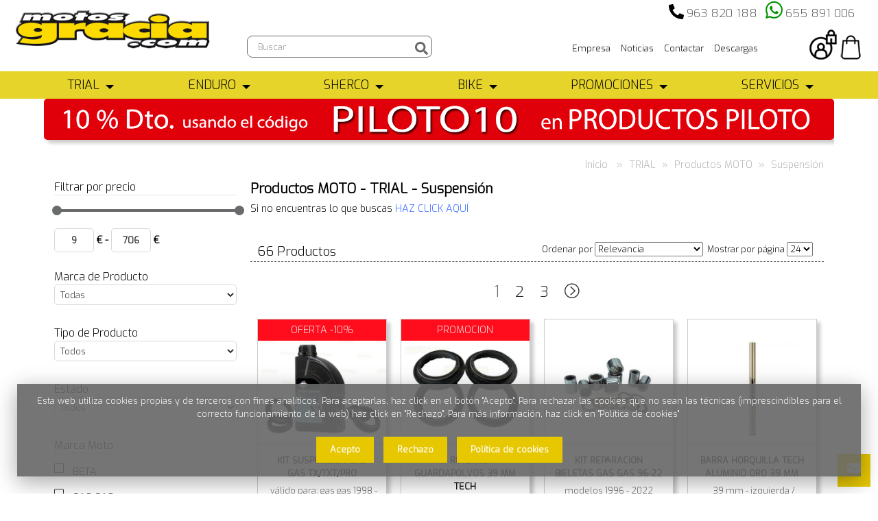

--- FILE ---
content_type: text/html; Charset=ISO-8859-1
request_url: https://motosgracia.com/suspension/productos-moto/trial/40-c.html
body_size: 32813
content:

<!DOCTYPE html>
<html lang="es">
  <head>
   
<meta charset="windows-1252"> 
 
<meta name="viewport" content="width=device-width, initial-scale=1.0, maximum-scale=1.0, user-scalable=no" />  <!--Mobile Specific Meta Tag-->
 <!--Favicon-->
<link rel="apple-touch-icon" sizes="57x57" href="/favicon/apple-icon-57x57.png">
<link rel="apple-touch-icon" sizes="60x60" href="/favicon/apple-icon-60x60.png">
<link rel="apple-touch-icon" sizes="72x72" href="/favicon/apple-icon-72x72.png">
<link rel="apple-touch-icon" sizes="76x76" href="/favicon/apple-icon-76x76.png">
<link rel="apple-touch-icon" sizes="114x114" href="/favicon/apple-icon-114x114.png">
<link rel="apple-touch-icon" sizes="120x120" href="/favicon/apple-icon-120x120.png">
<link rel="apple-touch-icon" sizes="144x144" href="/favicon/apple-icon-144x144.png">
<link rel="apple-touch-icon" sizes="152x152" href="/favicon/apple-icon-152x152.png">
<link rel="apple-touch-icon" sizes="180x180" href="/favicon/apple-icon-180x180.png">
<link rel="icon" type="image/png" sizes="192x192"  href="/favicon/android-icon-192x192.png">
<link rel="icon" type="image/png" sizes="32x32" href="/favicon/favicon-32x32.png">
<link rel="icon" type="image/png" sizes="96x96" href="/favicon/favicon-96x96.png">
<link rel="icon" type="image/png" sizes="16x16" href="/favicon/favicon-16x16.png">
<link rel="manifest" href="/favicon/manifest.json">

<meta name="msapplication-TileColor" content="#ffffff">
<meta name="msapplication-TileImage" content="/favicon/ms-icon-144x144.png">
<meta name="theme-color" content="#ffffff">

<link rel="image_src" href="https://motosgracia.com/gestion/imagenesges/categorias/" />
<meta property="og:title" content="Productos MOTO - TRIAL - Suspensión" />
<meta property="og:type" content="product" />
<meta property="og:url" content="https://motosgracia.com/suspension/productos-moto/trial/40-c.html" />
<meta property="og:image" content="https://motosgracia.com/gestion/imagenesges/categorias/" />
<meta property="og:description" content="Suspensión para motos de trial: Trs, Gas Gas, Sherco, Beta, Montesa" />

<meta name="geo.region" content="ES-VC" />
<meta name="geo.placename" content="Valencia" />
<meta name="geo.position" content="39.477182;-0.390713" />
<meta name="ICBM" content="39.477182, -0.390713" />
<meta name="robots" content="ALL">
<meta name="language" content="es">
<meta name="Copyright" content="Upperclick">
<meta name="subject" content="MOTOS GRACIA" />
<meta name="Author" content="MOTOS GRACIA">
<meta http-equiv="Content-Language" content="es"/> 
<title>Productos MOTO - TRIAL - Suspensión</title>
<META NAME="DESCRIPTION" CONTENT="Suspensión para motos de trial: Trs, Gas Gas, Sherco, Beta, Montesa">
<!--Styles-->
	<link rel="stylesheet"  href="/css/estilos.css" />
<link rel="stylesheet" type="text/css" media="screen" href="/css/estilodinamico.asp">    <!--Modernizr-->
		<script src="/js/libs/jquery-1.11.1.min.js"></script>	
		<script src="/js/plugins/jquery-latest.js"></script>
		<script src="/js/libs/modernizr.custom.js"></script>
		<script src="/js/libs/jquery-ui.js"></script>
    <!--Adding Media Queries Support for IE8-->
    <!--[if lt IE 9]>
      <script src="js/plugins/respond.js"></script>
    <![endif]-->
 

<link rel="stylesheet" href="/js/select2/select2.min.css">

 <!--msgbox -->
	<script type="text/javascript" src="/js/msgbox/Scripts/jquery.msgBox.js"></script>
		
	<!-- FONDO -->
	 
  </head>
  <!--Body-->
  <body>	
	
  	<!--Login Modal-->
    <div class="modal fade" id="loginModal" tabindex="-1" role="dialog" aria-hidden="true">
      <div class="modal-dialog">
        <div class="modal-content">
          <div class="modal-header">	
            <button type="button" class="close" data-dismiss="modal" aria-hidden="true"><i class="fas fa-times"></i></button>
		
            <span class="h2">Identifícate&nbsp;o&nbsp;<a href="/registro" class="detacalink">Regístrate</a></span>           
          </div>
          <div class="modal-body">
          <form class="login-form" action="/includes/INC_verificar.asp?idioma=" method="post">
 <input type="hidden" name="robot" id="robot" value="" > 
<input name="pagina" type="hidden" value="/suspension/productos-moto/trial/40-c.html">
            <div class="form-group group">
            	<label for="email2">Email</label>
              <input type="email" class="form-control" name="email2" id="email2" placeholder="mimail@mail.com" required>
            </div>
            <div class="form-group group">
            	<label for="clave2">Clave</label>
              <input type="password" class="form-control" name="clave2" id="clave2"  required>
              
<a class="help-link" href="Javascript:void(null);" onClick="$('#recordarclaveModal').modal('show');$('#loginModal').modal('hide');" id="recordarclave">¿Olvidaste tu clave?</a>
            </div>        

            <input class="btn btn-primary" type="submit" value="Validar">
          </form>
          </div>
        </div><!-- /.modal-content -->
      </div><!-- /.modal-dialog -->
    </div><!-- /.modal -->
    	<!--Login Modal-->
    <div class="modal fade" id="recordarclaveModal" tabindex="-1" role="dialog" aria-hidden="false">
      <div class="modal-dialog">
        <div class="modal-content">
          <div class="modal-header">
            <button type="button" class="close" data-dismiss="modal" aria-hidden="true"><i class="fa fa-times"></i></button>
          ¿Olvidaste tu clave?      
          </div>
          <div class="modal-body">     
		<form id="form1" name="form1" class="login-form2" method="post"  action="/includes/inc_recordar.asp?idioma=">

<input name="pagina" type="hidden" value="/suspension/productos-moto/trial/40-c.html">   		
		Si ha olvidado su clave,introduzca su e-mail y le enviaremos una copia:
   
<div class="form-group group">                
                <input type="email" class="form-control" name="email3" id="email3" placeholder="Introduzca su email" required>
              </div>             
              <input class="btn btn-black" type="submit"  value="Enviar datos">
            </form>
     
          </div>
        </div><!-- /.modal-content -->
      </div><!-- /.modal-dialog -->
    </div><!-- /.modal -->

    <!--Header-->


    <header data-offset-top="500" data-stuck="600" ><!--data-offset-top is when header converts to small variant and data-stuck when it becomes visible. Values in px represent position of scroll from top. Make sure there is at least 100px between those two values for smooth animation-->
      <!--Search Form-->
 
     
    <div id="cabecera" >
        <!-- menu superior -->
            	<nav class="menu"><ul class="main">
                <li class="has-submenu">                   
                    <a href="https://motosgracia.com/nuestra-tienda" >
                        Empresa
                    </a>
                </li>
            
                <li class="has-submenu">                   
                    <a href="https://motosgracia.com/noticias" >
                        Noticias
                    </a>
                </li>
            
                <li class="has-submenu">                   
                    <a href="https://motosgracia.com/contactar" >
                        Contactar
                    </a>
                </li>
            
                <li class="has-submenu">                   
                    <a href="https://motosgracia.com/descargas" >
                        Descargas
                    </a>
                </li>
            </ul></nav> 

        		<div id='google_translate_element'></div><script type='text/javascript'>
function googleTranslateElementInit() {
  new google.translate.TranslateElement({pageLanguage: 'es', includedLanguages: 'es,de,en,fr,it,pt', layout: google.translate.TranslateElement.InlineLayout.SIMPLE, gaTrack: true, gaId: 'UA-28810445-1'}, 'google_translate_element');
}
</script><script type='text/javascript' src='//translate.google.com/translate_a/element.js?cb=googleTranslateElementInit'></script>

<style>
#google_translate_element{margin-top:5px;margin-right: 10px; float:right}
#google_translate_element IMG{ display:inherit;max-width:none;}
.goog-te-gadget-simple{ border:none; background:transparent;}
.goog-te-gadget-simple .goog-te-menu-value{ color:#4B2818;}

</style>
  
			<!--TELEFONOS-->


 	<div id="telefonocabecera"> <div class="numerotel">
		
          <i class="fas fa-phone-alt fa-2x" aria-hidden="true" style="font-size: 1.5em;"></i>&nbsp;<a href="tel:963 820 188">963 820 188</a>&nbsp;&nbsp;
        
          <i class="fab fa-whatsapp fa-2x" aria-hidden="true" style="color:#019300;"></i>&nbsp;<a target="_blank" href="https://api.whatsapp.com/send?phone=655891006">655 891 006</a>&nbsp;
             	</div>
	</div>
<br clear="all">
	<div class="menu-toggle" style="text-align:center;"><i class="fa fa-list"></i><div style="font-size:15px;">MEN&Uacute;</div></div>  
    <div class="row">&nbsp;        
		<!--LOGO-->
		<div class="col-lg-3 col-md-3 col-sm-12">
         
        <a class="logo "  href="/">
            <img src="/gestion/imagenesges/delegaciones/0937287126.png" alt="MOTOS GRACIA"  title="MOTOS GRACIA">
        </a>
        
		</div>
		<!--buscador-->
		<div class="col-lg-3 col-md-3 col-sm-8 col-xs-7">
		<form action="" name="formbuscarmini" id="formbuscarmini" class="search-form" method="post" role="form" autocomplete="off">
       <input name="buscador" type="hidden" value="sin">
        <input name="frm" type="hidden" value="formbuscarmini">
        <input name="page" type="hidden" value="1" >
        <input name="mostrar" type="hidden" value="" >
      	      
            <div class="form-group">
              <label class="sr-only" for="search-hd">Búsqueda de producto</label>
              <input type="text" class="form-control" name="txtProducto" id="txtProducto" placeholder="Buscar" value="" onKeyUp="document.formbuscarmini.action='/busqueda/'+$('#txtProducto').val().replace(' ', '_');iSubmitEnter(event, document.formbuscarmini)"> <button type="button" name="buscador" class="formbutton" onclick="enviabuscadormini();"><i class="fas fa-search"></i></button>
          </div>
      </form>	
		</div>
		
			<!-- ICONOS -->
		<div class="col-lg-6 col-md-6 col-sm-4 col-xs-5">
				
			
			  <div class="toolbar group">


       
    <a class="mis_favoritos_btn" href="/favoritos" style="height: 44px;width: 40px;"></a><DIV style="display: none;" id="textocabecerafavorito">&nbsp;<span></span></DIV>
    
				 <a class="login-btn btn-outlined-invert" href="Javascript:void(null);" data-toggle="modal" data-target="#loginModal"><img src="/images/login.png" alt="Login" title="Login"></a>
						
           
				<div class="cart-btn icono_personalizado_compra" id="carroproductos" style='margin:0px;'></div>
          </div>
		
                </div>
	</div>
					
	<!--menu medio-->
	

        <div class="catalog-block">       
                  <link id="effect" rel="stylesheet" type="text/css" media="all" href="/js/webslidemenu/dropdown-effects/fade-down.css" />
  <link rel="stylesheet" type="text/css" media="all" href="/js/webslidemenu/webslidemenu.css" />
  <link id="theme" rel="stylesheet" type="text/css" media="all" href="/js/webslidemenu/color-skins/white-yellow.css" />
  <script type="text/javascript" src="/js/webslidemenu/webslidemenu.js"></script>

 <div class="topbarbg clearfix">
    <nav class="wsmenu clearfix">
      <ul class="wsmenu-list">
   
  
      
        <li aria-haspopup="true" class="primero">
         
        <a href="#" class="principal">
        TRIAL
        <span class="wsarrow"></span></a>
        
         
  
                 <div class="wsmegamenu clearfix">
            <div class="container-fluid">
              <div class="row">
                 
                 <ul class="link-list primero">
                  <li class="title">Productos MOTO</li>
                  
                  <li><a  href='/adhesivos/productos-moto/trial/140-c.html'><img src='/gestion/imagenesges/categorias/12401612121.png'  alt='Adhesivos' title='Adhesivos' width='30' style='margin-right: 10px;'>Adhesivos
                                 </a></li>
                                   
                  <li><a  href='/arranque/productos-moto/trial/218-c.html'><img src='/gestion/imagenesges/categorias/13144512121.png'  alt='Arranque' title='Arranque' width='30' style='margin-right: 10px;'>Arranque
                                 </a></li>
                                   
                  <li><a  href='/carburacion/productos-moto/trial/192-c.html'><img src='/gestion/imagenesges/categorias/13414812121.png'  alt='Carburación' title='Carburación' width='30' style='margin-right: 10px;'>Carburación
                                 </a></li>
                                   
                  <li><a  href='/electrico/productos-moto/trial/166-c.html'><img src='/gestion/imagenesges/categorias/13452412121.png'  alt='Eléctrico' title='Eléctrico' width='30' style='margin-right: 10px;'>Eléctrico
                                 </a></li>
                                   
                  <li><a  href='/embrague/productos-moto/trial/193-c.html'><img src='/gestion/imagenesges/categorias/10233920121.png'  alt='Embrague' title='Embrague' width='30' style='margin-right: 10px;'>Embrague
                                 </a></li>
                                   
                  <li><a  href='/escape/productos-moto/trial/182-c.html'><img src='/gestion/imagenesges/categorias/09581513121.png'  alt='Escape' title='Escape' width='30' style='margin-right: 10px;'>Escape
                                 </a></li>
                                   
                  <li><a  href='/estribos/productos-moto/trial/42-c.html'><img src='/gestion/imagenesges/categorias/1052020121.png'  alt='Estribos' title='Estribos' width='30' style='margin-right: 10px;'>Estribos
                                 </a></li>
                                   
                  <li><a  href='/filtros-de-aire/productos-moto/trial/185-c.html'><img src='/gestion/imagenesges/categorias/1243012121.png'  alt='Filtros de Aire' title='Filtros de Aire' width='30' style='margin-right: 10px;'>Filtros de Aire
                                 </a></li>
                                   
                  <li><a  href='/frenos/productos-moto/trial/165-c.html'><img src='/gestion/imagenesges/categorias/1319205321.png'  alt='Frenos' title='Frenos' width='30' style='margin-right: 10px;'>Frenos
                                 </a></li>
                                   
                  <li><a  href='/herramientas/productos-moto/trial/43-c.html'><img src='/gestion/imagenesges/categorias/1320712121.png'  alt='Herramientas' title='Herramientas' width='30' style='margin-right: 10px;'>Herramientas
                                 </a></li>
                                   
                  <li><a  href='/juntas/productos-moto/trial/262-c.html'><img src='/gestion/imagenesges/categorias/16164412121.png'  alt='Juntas' title='Juntas' width='30' style='margin-right: 10px;'>Juntas
                                 </a></li>
                                   
                  <li><a  href='/latiguillos/productos-moto/trial/270-c.html'><img src='/gestion/imagenesges/categorias/173787622.png'  alt='Latiguillos' title='Latiguillos' width='30' style='margin-right: 10px;'>Latiguillos
                                 </a></li>
                                   
                  <li><a  href='/lubricantes/productos-moto/trial/96-c.html'><img src='/gestion/imagenesges/categorias/12451312121.png'  alt='Lubricantes' title='Lubricantes' width='30' style='margin-right: 10px;'>Lubricantes
                                 </a></li>
                                   
                  <li><a  href='/mandos/productos-moto/trial/46-c.html'><img src='/gestion/imagenesges/categorias/1325405321.png'  alt='Mandos' title='Mandos' width='30' style='margin-right: 10px;'>Mandos
                                 </a></li>
                                   
                  <li><a  href='/manetas/productos-moto/trial/253-c.html'><img src='/gestion/imagenesges/categorias/185644221.png'  alt='Manetas' title='Manetas' width='30' style='margin-right: 10px;'>Manetas
                                 </a></li>
                                   
                  <li><a  href='/manillares/productos-moto/trial/261-c.html'><img src='/gestion/imagenesges/categorias/185174221.png'  alt='Manillares' title='Manillares' width='30' style='margin-right: 10px;'>Manillares
                                 </a></li>
                                   
                  <li><a  href='/motor/productos-moto/trial/156-c.html'><img src='/gestion/imagenesges/categorias/1247912121.png'  alt='Motor' title='Motor' width='30' style='margin-right: 10px;'>Motor
                                 </a></li>
                                   
                  <li><a  href='/pedales/productos-moto/trial/141-c.html'><img src='/gestion/imagenesges/categorias/12473612121.png'  alt='Pedales' title='Pedales' width='30' style='margin-right: 10px;'>Pedales
                                 </a></li>
                                   
                  <li><a  href='/piezas-bombas/productos-moto/trial/252-c.html'><img src='/gestion/imagenesges/categorias/12455912121.png'  alt='Piezas Bombas' title='Piezas Bombas' width='30' style='margin-right: 10px;'>Piezas Bombas
                                 </a></li>
                                   
                  <li><a  href='/plasticos/productos-moto/trial/226-c.html'><img src='/gestion/imagenesges/categorias/13072020121.png'  alt='Plásticos' title='Plásticos' width='30' style='margin-right: 10px;'>Plásticos
                                 </a></li>
                                   
                  <li><a  href='/protectores/productos-moto/trial/48-c.html'><img src='/gestion/imagenesges/categorias/17033012121.png'  alt='Protectores' title='Protectores' width='30' style='margin-right: 10px;'>Protectores
                                 </a></li>
                                   
                  <li><a  href='/punyos/productos-moto/trial/254-c.html'><img src='/gestion/imagenesges/categorias/1337215321.png'  alt='Puños' title='Puños' width='30' style='margin-right: 10px;'>Puños
                                 </a></li>
                                   
                  <li><a  href='/refrigeracion/productos-moto/trial/160-c.html'><img src='/gestion/imagenesges/categorias/1014113121.png'  alt='Refrigeración' title='Refrigeración' width='30' style='margin-right: 10px;'>Refrigeración
                                 </a></li>
                                   
                  <li><a  href='/ruedas/productos-moto/trial/97-c.html'><img src='/gestion/imagenesges/categorias/12441412121.png'  alt='Ruedas' title='Ruedas' width='30' style='margin-right: 10px;'>Ruedas
                                 </a></li>
                                   
                  <li><a  href='/suspension/productos-moto/trial/40-c.html'><img src='/gestion/imagenesges/categorias/12435212121.png'  alt='Suspensión' title='Suspensión' width='30' style='margin-right: 10px;'>Suspensión
                                 </a></li>
                                   
                  <li><a  href='/transmision/productos-moto/trial/49-c.html'><img src='/gestion/imagenesges/categorias/12433512121.png'  alt='Transmisión' title='Transmisión' width='30' style='margin-right: 10px;'>Transmisión
                                 </a></li>
                                   
                   </ul>
                   
                   
                 <ul class="link-list ">
                  <li class="title">Motos</li>
                  
                  <li><a  href='/nuevas/motos/trial/9-c.html'><img src='/gestion/imagenesges/categorias/13083815221.png'  alt='Nuevas' title='Nuevas' width='30' style='margin-right: 10px;'>Nuevas
                                 </a></li>
                                   
                  <li><a  href='/ocasion/motos/trial/2-c.html'><img src='/gestion/imagenesges/categorias/13085415221.png'  alt='Ocasión' title='Ocasión' width='30' style='margin-right: 10px;'>Ocasión
                                 </a></li>
                                   
                   </ul>
                   
                   
                 <ul class="link-list ">
                  <li class="title">Productos PILOTO</li>
                  
                  <li><a  href='/accesorios/productos-piloto/trial/222-c.html'><img src='/gestion/imagenesges/categorias/1851594221.png'  alt='Accesorios' title='Accesorios' width='30' style='margin-right: 10px;'>Accesorios
                                 </a></li>
                                   
                  <li><a  href='/bolsas-y-rinyoneras/productos-piloto/trial/238-c.html'><img src='/gestion/imagenesges/categorias/09495315121.png'  alt='Bolsas y Riñoneras' title='Bolsas y Riñoneras' width='30' style='margin-right: 10px;'>Bolsas y Riñoneras
                                 </a></li>
                                   
                  <li><a  href='/botas/productos-piloto/trial/7-c.html'><img src='/gestion/imagenesges/categorias/13181012121.png'  alt='Botas' title='Botas' width='30' style='margin-right: 10px;'>Botas
                                 </a></li>
                                   
                  <li><a  href='/calcetines/productos-piloto/trial/197-c.html'><img src='/gestion/imagenesges/categorias/18412914121.png'  alt='Calcetines' title='Calcetines' width='30' style='margin-right: 10px;'>Calcetines
                                 </a></li>
                                   
                  <li><a  href='/camisetas/productos-piloto/trial/177-c.html'><img src='/gestion/imagenesges/categorias/13301213121.png'  alt='Camisetas' title='Camisetas' width='30' style='margin-right: 10px;'>Camisetas
                                 </a></li>
                                   
                  <li><a  href='/cascos/productos-piloto/trial/19-c.html'><img src='/gestion/imagenesges/categorias/13185512121.png'  alt='Cascos' title='Cascos' width='30' style='margin-right: 10px;'>Cascos
                                 </a></li>
                                   
                  <li><a  href='/chaquetas/productos-piloto/trial/23-c.html'><img src='/gestion/imagenesges/categorias/13191012121.png'  alt='Chaquetas' title='Chaquetas' width='30' style='margin-right: 10px;'>Chaquetas
                                 </a></li>
                                   
                  <li><a  href='/guantes/productos-piloto/trial/24-c.html'><img src='/gestion/imagenesges/categorias/18062614121.png'  alt='Guantes' title='Guantes' width='30' style='margin-right: 10px;'>Guantes
                                 </a></li>
                                   
                  <li><a  href='/pantalones-/productos-piloto/trial/132-c.html'><img src='/gestion/imagenesges/categorias/18375314121.png'  alt='Pantalones ' title='Pantalones ' width='30' style='margin-right: 10px;'>Pantalones 
                                 </a></li>
                                   
                  <li><a  href='/protecciones/productos-piloto/trial/136-c.html'><img src='/gestion/imagenesges/categorias/13293118121.png'  alt='Protecciones' title='Protecciones' width='30' style='margin-right: 10px;'>Protecciones
                                 </a></li>
                                   
                  <li><a  href='/junior/productos-piloto/trial/8-c.html'><img src='/gestion/imagenesges/categorias/13175112121.png'  alt='JUNIOR' title='JUNIOR' width='30' style='margin-right: 10px;'>JUNIOR
                                 </a></li>
                                   
                   </ul>
                   
                   
                 <ul class="link-list ">
                  <li class="title">Moda CASUAL</li>
                  
                  <li><a  href='/camisetas/moda-casual/trial/195-c.html'><img src='/gestion/imagenesges/categorias/12302915121.png'  alt='Camisetas' title='Camisetas' width='30' style='margin-right: 10px;'>Camisetas
                                 </a></li>
                                   
                  <li><a  href='/complementos/moda-casual/trial/198-c.html'><img src='/gestion/imagenesges/categorias/12182015121.png'  alt='Complementos' title='Complementos' width='30' style='margin-right: 10px;'>Complementos
                                 </a></li>
                                   
                  <li><a  href='/gorras/moda-casual/trial/196-c.html'><img src='/gestion/imagenesges/categorias/12304115121.png'  alt='Gorras' title='Gorras' width='30' style='margin-right: 10px;'>Gorras
                                 </a></li>
                                   
                  <li><a  href='/chaquetas-y-sudaderas/moda-casual/trial/199-c.html'><img src='/gestion/imagenesges/categorias/1218015121.png'  alt='Chaquetas y Sudaderas' title='Chaquetas y Sudaderas' width='30' style='margin-right: 10px;'>Chaquetas y Sudaderas
                                 </a></li>
                                   
                  <li><a  href='/zapatillas/moda-casual/trial/260-c.html'><img src='/gestion/imagenesges/categorias/1233103221.png'  alt='Zapatillas' title='Zapatillas' width='30' style='margin-right: 10px;'>Zapatillas
                                 </a></li>
                                   
                   </ul>
                   
                   
                 <ul class="link-list ">
                  <li class="title">Marca MOTO</li>
                  
                  <li><a  href='/gas-gas-parts/marca-moto/trial/219-c.html'><img src='/gestion/imagenesges/categorias/18385319121.png'  alt='GAS GAS Parts' title='GAS GAS Parts' width='30' style='margin-right: 10px;'>GAS GAS Parts
                                 </a></li>
                                   
                  <li><a  href='/beta-parts/marca-moto/trial/144-c.html'><img src='/gestion/imagenesges/categorias/18392819121.png'  alt='BETA Parts' title='BETA Parts' width='30' style='margin-right: 10px;'>BETA Parts
                                 </a></li>
                                   
                  <li><a  href='/montesa-parts/marca-moto/trial/145-c.html'><img src='/gestion/imagenesges/categorias/18394819121.png'  alt='MONTESA Parts' title='MONTESA Parts' width='30' style='margin-right: 10px;'>MONTESA Parts
                                 </a></li>
                                   
                  <li><a  href='/sherco-parts/marca-moto/trial/143-c.html'><img src='/gestion/imagenesges/categorias/1840619121.png'  alt='SHERCO Parts' title='SHERCO Parts' width='30' style='margin-right: 10px;'>SHERCO Parts
                                 </a></li>
                                   
                  <li><a  href='/trs-parts/marca-moto/trial/255-c.html'><img src='/gestion/imagenesges/categorias/18441219121.png'  alt='TRS Parts' title='TRS Parts' width='30' style='margin-right: 10px;'>TRS Parts
                                 </a></li>
                                   
                   </ul>
                   
                   
              </div>

            </div>
          </div>
               
        </li>
       
         
      
      
        <li aria-haspopup="true" >
         
        <a href="#" class="principal">
        ENDURO
        <span class="wsarrow"></span></a>
        
         
  
                 <div class="wsmegamenu clearfix">
            <div class="container-fluid">
              <div class="row">
                 
                 <ul class="link-list primero">
                  <li class="title">Productos MOTO</li>
                  
                  <li><a  href='/adhesivos/productos-moto/enduro/201-c.html'><img src='/gestion/imagenesges/categorias/18291814121.png'  alt='Adhesivos' title='Adhesivos' width='30' style='margin-right: 10px;'>Adhesivos
                                 </a></li>
                                   
                  <li><a  href='/admision/productos-moto/enduro/120-c.html'><img src='/gestion/imagenesges/categorias/09371620121.png'  alt='Admisión' title='Admisión' width='30' style='margin-right: 10px;'>Admisión
                                 </a></li>
                                   
                  <li><a  href='/caballetes,-estribos-y-pedales/productos-moto/enduro/137-c.html'><img src='/gestion/imagenesges/categorias/101332111021.png'  alt='Caballetes, Estribos y Pedales' title='Caballetes, Estribos y Pedales' width='30' style='margin-right: 10px;'>Caballetes, Estribos y Pedales
                                 </a></li>
                                   
                  <li><a  href='/electrico/productos-moto/enduro/168-c.html'><img src='/gestion/imagenesges/categorias/09424820121.png'  alt='Eléctrico' title='Eléctrico' width='30' style='margin-right: 10px;'>Eléctrico
                                 </a></li>
                                   
                  <li><a  href='/embrague/productos-moto/enduro/77-c.html'><img src='/gestion/imagenesges/categorias/10241720121.png'  alt='Embrague' title='Embrague' width='30' style='margin-right: 10px;'>Embrague
                                 </a></li>
                                   
                  <li><a  href='/escapes/productos-moto/enduro/76-c.html'><img src='/gestion/imagenesges/categorias/09414620121.png'  alt='Escapes' title='Escapes' width='30' style='margin-right: 10px;'>Escapes
                                 </a></li>
                                   
                  <li><a  href='/frenos/productos-moto/enduro/115-c.html'><img src='/gestion/imagenesges/categorias/10471420121.png'  alt='Frenos' title='Frenos' width='30' style='margin-right: 10px;'>Frenos
                                 </a></li>
                                   
                  <li><a  href='/herramientas-y-accesorios/productos-moto/enduro/118-c.html'><img src='/gestion/imagenesges/categorias/18541314121.png'  alt='Herramientas y Accesorios' title='Herramientas y Accesorios' width='30' style='margin-right: 10px;'>Herramientas y Accesorios
                                 </a></li>
                                   
                  <li><a  href='/juntas/productos-moto/enduro/123-c.html'><img src='/gestion/imagenesges/categorias/09355520121.png'  alt='Juntas' title='Juntas' width='30' style='margin-right: 10px;'>Juntas
                                 </a></li>
                                   
                  <li><a  href='/lubricantes/productos-moto/enduro/122-c.html'><img src='/gestion/imagenesges/categorias/18283014121.png'  alt='Lubricantes' title='Lubricantes' width='30' style='margin-right: 10px;'>Lubricantes
                                 </a></li>
                                   
                  <li><a  href='/mandos/productos-moto/enduro/139-c.html'><img src='/gestion/imagenesges/categorias/185364221.png'  alt='Mandos' title='Mandos' width='30' style='margin-right: 10px;'>Mandos
                                 </a></li>
                                   
                  <li><a  href='/neumaticos/productos-moto/enduro/117-c.html'><img src='/gestion/imagenesges/categorias/18285314121.png'  alt='Neumáticos' title='Neumáticos' width='30' style='margin-right: 10px;'>Neumáticos
                                 </a></li>
                                   
                  <li><a  href='/plasticos/productos-moto/enduro/189-c.html'><img src='/gestion/imagenesges/categorias/13075620121.png'  alt='Plásticos' title='Plásticos' width='30' style='margin-right: 10px;'>Plásticos
                                 </a></li>
                                   
                  <li><a  href='/protectores/productos-moto/enduro/235-c.html'><img src='/gestion/imagenesges/categorias/18484214121.png'  alt='Protectores' title='Protectores' width='30' style='margin-right: 10px;'>Protectores
                                 </a></li>
                                   
                  <li><a  href='/suspensiones/productos-moto/enduro/138-c.html'><img src='/gestion/imagenesges/categorias/09365220121.png'  alt='Suspensiones' title='Suspensiones' width='30' style='margin-right: 10px;'>Suspensiones
                                 </a></li>
                                   
                  <li><a  href='/transmision/productos-moto/enduro/73-c.html'><img src='/gestion/imagenesges/categorias/09384420121.png'  alt='Transmisión' title='Transmisión' width='30' style='margin-right: 10px;'>Transmisión
                                 </a></li>
                                   
                   </ul>
                   
                   
                 <ul class="link-list ">
                  <li class="title">Productos PILOTO</li>
                  
                  <li><a  href='/accesorios/productos-piloto/enduro/134-c.html'><img src='/gestion/imagenesges/categorias/13305918121.png'  alt='Accesorios' title='Accesorios' width='30' style='margin-right: 10px;'>Accesorios
                                 </a></li>
                                   
                  <li><a  href='/botas/productos-piloto/enduro/28-c.html'><img src='/gestion/imagenesges/categorias/18081014121.png'  alt='Botas' title='Botas' width='30' style='margin-right: 10px;'>Botas
                                 </a></li>
                                   
                  <li><a  href='/camisetas/productos-piloto/enduro/131-c.html'><img src='/gestion/imagenesges/categorias/18064514121.png'  alt='Camisetas' title='Camisetas' width='30' style='margin-right: 10px;'>Camisetas
                                 </a></li>
                                   
                  <li><a  href='/cascos/productos-piloto/enduro/130-c.html'><img src='/gestion/imagenesges/categorias/1807014121.png'  alt='Cascos' title='Cascos' width='30' style='margin-right: 10px;'>Cascos
                                 </a></li>
                                   
                  <li><a  href='/chaquetas/productos-piloto/enduro/200-c.html'><img src='/gestion/imagenesges/categorias/18071514121.png'  alt='Chaquetas' title='Chaquetas' width='30' style='margin-right: 10px;'>Chaquetas
                                 </a></li>
                                   
                  <li><a  href='/gafas/productos-piloto/enduro/31-c.html'><img src='/gestion/imagenesges/categorias/1852464221.png'  alt='Gafas' title='Gafas' width='30' style='margin-right: 10px;'>Gafas
                                 </a></li>
                                   
                  <li><a  href='/guantes/productos-piloto/enduro/33-c.html'><img src='/gestion/imagenesges/categorias/18075514121.png'  alt='Guantes' title='Guantes' width='30' style='margin-right: 10px;'>Guantes
                                 </a></li>
                                   
                  <li><a  href='/pantalones/productos-piloto/enduro/34-c.html'><img src='/gestion/imagenesges/categorias/18373414121.png'  alt='Pantalones' title='Pantalones' width='30' style='margin-right: 10px;'>Pantalones
                                 </a></li>
                                   
                   </ul>
                   
                   
                 <ul class="link-list ">
                  <li class="title">Motos</li>
                  
                  <li><a  href='/nuevas/motos/enduro/10-c.html'><img src='/gestion/imagenesges/categorias/13092215221.png'  alt='Nuevas' title='Nuevas' width='30' style='margin-right: 10px;'>Nuevas
                                 </a></li>
                                   
                  <li><a  href='/ocasion/motos/enduro/102-c.html'><img src='/gestion/imagenesges/categorias/13093615221.png'  alt='Ocasión' title='Ocasión' width='30' style='margin-right: 10px;'>Ocasión
                                 </a></li>
                                   
                   </ul>
                   
                   
              </div>

            </div>
          </div>
               
        </li>
       
         
      
      
        <li aria-haspopup="true" >
         
        <a href="#" class="principal">
        SHERCO
        <span class="wsarrow"></span></a>
        
         
  
                 <div class="wsmegamenu clearfix">
            <div class="container-fluid">
              <div class="row">
                 
                 <ul class="link-list primero">
                  <li class="title">Motos NUEVAS</li>
                  
                  <li><a  href='/enduro-50cc-125cc/motos-nuevas/sherco/268-c.html'><img src='/gestion/imagenesges/categorias/1351205923.png'  alt='ENDURO 50CC/125CC' title='ENDURO 50CC/125CC' width='30' style='margin-right: 10px;'>ENDURO 50CC/125CC
                                 </a></li>
                                   
                  <li><a  href='/supermotard-50cc-125cc/motos-nuevas/sherco/269-c.html'><img src='/gestion/imagenesges/categorias/135135923.png'  alt='SUPERMOTARD 50CC/125CC' title='SUPERMOTARD 50CC/125CC' width='30' style='margin-right: 10px;'>SUPERMOTARD 50CC/125CC
                                 </a></li>
                                   
                  <li><a  href='/scooter/motos-nuevas/sherco/282-c.html'><img src='/gestion/imagenesges/categorias/1134539725.png'  alt='SCOOTER' title='SCOOTER' width='30' style='margin-right: 10px;'>SCOOTER
                                 </a></li>
                                   
                  <li><a  href='/trial/motos-nuevas/sherco/277-c.html'><img src='/gestion/imagenesges/categorias/1301120923.png'  alt='TRIAL' title='TRIAL' width='30' style='margin-right: 10px;'>TRIAL
                                 </a></li>
                                   
                   </ul>
                   
                   
                 <ul class="link-list ">
                  <li class="title">Productos MOTO</li>
                  
                  <li><a  href='/accesorios/productos-moto/sherco/281-c.html'><img src='/gestion/imagenesges/categorias/1338523924.png'  alt='Accesorios' title='Accesorios' width='30' style='margin-right: 10px;'>Accesorios
                                 </a></li>
                                   
                  <li><a  href='/escape/productos-moto/sherco/280-c.html'><img src='/gestion/imagenesges/categorias/12355625424.png'  alt='Escape' title='Escape' width='30' style='margin-right: 10px;'>Escape
                                 </a></li>
                                   
                  <li><a  href='/manillares/productos-moto/sherco/275-c.html'><img src='/gestion/imagenesges/categorias/1353425923.png'  alt='Manillares' title='Manillares' width='30' style='margin-right: 10px;'>Manillares
                                 </a></li>
                                   
                  <li><a  href='/punyos/productos-moto/sherco/276-c.html'><img src='/gestion/imagenesges/categorias/1354295923.png'  alt='Puños' title='Puños' width='30' style='margin-right: 10px;'>Puños
                                 </a></li>
                                   
                   </ul>
                   
                   
                 <ul class="link-list ">
                  <li class="title">Productos PILOTO</li>
                  
                  <li><a  href='/cascos/productos-piloto/sherco/274-c.html'><img src='/gestion/imagenesges/categorias/1352435923.png'  alt='Cascos' title='Cascos' width='30' style='margin-right: 10px;'>Cascos
                                 </a></li>
                                   
                  <li><a  href='/ropa/productos-piloto/sherco/278-c.html'><img src='/gestion/imagenesges/categorias/1152105324.png'  alt='Ropa' title='Ropa' width='30' style='margin-right: 10px;'>Ropa
                                 </a></li>
                                   
                  <li><a  href='/accesorios/productos-piloto/sherco/279-c.html'><img src='/gestion/imagenesges/categorias/1305111324.png'  alt='Accesorios' title='Accesorios' width='30' style='margin-right: 10px;'>Accesorios
                                 </a></li>
                                   
                   </ul>
                   
                   
              </div>

            </div>
          </div>
               
        </li>
       
         
      
      
        <li aria-haspopup="true" >
         
        <a href="#" class="principal">
        BIKE
        <span class="wsarrow"></span></a>
        
         
  
                 <div class="wsmegamenu clearfix">
            <div class="container-fluid">
              <div class="row">
                 
                 <ul class="link-list primero">
                  <li class="title">Productos BICI</li>
                  
                  <li><a  href='/adhesivos/productos-bici/bike/250-c.html'><img src='/gestion/imagenesges/categorias/17524719121.png'  alt='Adhesivos' title='Adhesivos' width='30' style='margin-right: 10px;'>Adhesivos
                                 </a></li>
                                   
                  <li><a  href='/accesorios-y-herramientas/productos-bici/bike/229-c.html'><img src='/gestion/imagenesges/categorias/17181619121.png'  alt='Accesorios y Herramientas' title='Accesorios y Herramientas' width='30' style='margin-right: 10px;'>Accesorios y Herramientas
                                 </a></li>
                                   
                  <li><a  href='/bastidor/productos-bici/bike/249-c.html'><img src='/gestion/imagenesges/categorias/18155619121.png'  alt='Bastidor' title='Bastidor' width='30' style='margin-right: 10px;'>Bastidor
                                 </a></li>
                                   
                  <li><a  href='/controles/productos-bici/bike/245-c.html'><img src='/gestion/imagenesges/categorias/1714819121.png'  alt='Controles' title='Controles' width='30' style='margin-right: 10px;'>Controles
                                 </a></li>
                                   
                  <li><a  href='/frenos/productos-bici/bike/247-c.html'><img src='/gestion/imagenesges/categorias/1651219121.png'  alt='Frenos' title='Frenos' width='30' style='margin-right: 10px;'>Frenos
                                 </a></li>
                                   
                  <li><a  href='/ruedas-neumaticos/productos-bici/bike/248-c.html'><img src='/gestion/imagenesges/categorias/16573719121.png'  alt='Ruedas & Neumáticos' title='Ruedas & Neumáticos' width='30' style='margin-right: 10px;'>Ruedas & Neumáticos
                                 </a></li>
                                   
                  <li><a  href='/transmision/productos-bici/bike/246-c.html'><img src='/gestion/imagenesges/categorias/16552419121.png'  alt='Transmisión' title='Transmisión' width='30' style='margin-right: 10px;'>Transmisión
                                 </a></li>
                                   
                   </ul>
                   
                   
                 <ul class="link-list ">
                  <li class="title">EQUIPACION</li>
                  
                  <li><a  href='/camisetas/equipacion/bike/239-c.html'><img src='/gestion/imagenesges/categorias/12481315121.png'  alt='Camisetas' title='Camisetas' width='30' style='margin-right: 10px;'>Camisetas
                                 </a></li>
                                   
                  <li><a  href='/pantalones/equipacion/bike/240-c.html'><img src='/gestion/imagenesges/categorias/12482615121.png'  alt='Pantalones' title='Pantalones' width='30' style='margin-right: 10px;'>Pantalones
                                 </a></li>
                                   
                  <li><a  href='/cascos/equipacion/bike/243-c.html'><img src='/gestion/imagenesges/categorias/13251618121.png'  alt='Cascos' title='Cascos' width='30' style='margin-right: 10px;'>Cascos
                                 </a></li>
                                   
                  <li><a  href='/guantes/equipacion/bike/241-c.html'><img src='/gestion/imagenesges/categorias/18422314121.png'  alt='Guantes' title='Guantes' width='30' style='margin-right: 10px;'>Guantes
                                 </a></li>
                                   
                  <li><a  href='/calcetines/equipacion/bike/231-c.html'><img src='/gestion/imagenesges/categorias/1842414121.png'  alt='Calcetines' title='Calcetines' width='30' style='margin-right: 10px;'>Calcetines
                                 </a></li>
                                   
                  <li><a  href='/calzado/equipacion/bike/242-c.html'><img src='/gestion/imagenesges/categorias/1235153221.png'  alt='Calzado' title='Calzado' width='30' style='margin-right: 10px;'>Calzado
                                 </a></li>
                                   
                  <li><a  href='/protecciones/equipacion/bike/244-c.html'><img src='/gestion/imagenesges/categorias/1329118121.png'  alt='Protecciones' title='Protecciones' width='30' style='margin-right: 10px;'>Protecciones
                                 </a></li>
                                   
                   </ul>
                   
                   
                 <ul class="link-list ">
                  <li class="title">Bicicletas</li>
                  
                  <li><a  href='/jitsie/bicicletas/bike/256-c.html'><img src='/gestion/imagenesges/categorias/18525519121.png'  alt='JITSIE' title='JITSIE' width='30' style='margin-right: 10px;'>JITSIE
                                 </a></li>
                                   
                   </ul>
                   
                   
              </div>

            </div>
          </div>
               
        </li>
       
         
      
      
        <li aria-haspopup="true" >
         
        <a href="#" class="principal">
        PROMOCIONES
        <span class="wsarrow"></span></a>
        
         
   
          <ul class="sub-menu">
          
            <li aria-haspopup="true">
            <a  href='http://motosgracia.com/packs' target='_self'><img src='/gestion/imagenesges/categorias/13542118121.png'  alt='PACKS' title='PACKS' width='30' style='margin-right: 10px;'>PACKS</a>
										
					
            </li>  
             
            <li aria-haspopup="true">
            <a  href='/outlet/promociones/257-c.html'><img src='/gestion/imagenesges/categorias/13543418121.png'  alt='OUTLET' title='OUTLET' width='30' style='margin-right: 10px;'>OUTLET</a>
										
					
            </li>  
             
          </ul>
      
                
        </li>
       
         
      
      
        <li aria-haspopup="true" >
         
        <a href="#" class="principal">
        SERVICIOS
        <span class="wsarrow"></span></a>
        
         
   
          <ul class="sub-menu">
          
            <li aria-haspopup="true">
            <a  href='/envio-de-producto/servicios/266-c.html'><img src='/gestion/imagenesges/categorias/1327622321.png'  alt='Envío de Producto' title='Envío de Producto' width='30' style='margin-right: 10px;'>Envío de Producto</a>
										
					
            </li>  
             
            <li aria-haspopup="true">
            <a  href='/canje-de-producto/servicios/221-c.html'><img src='/gestion/imagenesges/categorias/13265022321.png'  alt='Canje de Producto' title='Canje de Producto' width='30' style='margin-right: 10px;'>Canje de Producto</a>
										
					
            </li>  
             
            <li aria-haspopup="true">
            <a  href='/compra-personalizada/servicios/265-c.html'><img src='/gestion/imagenesges/categorias/0914222221.png'  alt='Compra Personalizada' title='Compra Personalizada' width='30' style='margin-right: 10px;'>Compra Personalizada</a>
										
					
            </li>  
             
            <li aria-haspopup="true">
            <a  href='/reparacion-motor/servicios/223-c.html'><img src='/gestion/imagenesges/categorias/09342320121.png'  alt='Reparación motor' title='Reparación motor' width='30' style='margin-right: 10px;'>Reparación motor</a>
										
					
            </li>  
             
          </ul>
      
                
        </li>
       
         
         
        
        
      </ul>
    </nav>


  </div>                    
                  
     </div>
		
	
    	<!--Mobile Menu Toggle-->
  
     
<!--TELEFONOS

 	<div id="telefonocabecera">
		
           <div class="numerotel"><i class="fas fa-phone fa-lg" aria-hidden="true"></i>&nbsp;<a href="tel:963 820 188">963 820 188</a></div>
        
            <div class="numerowsp"><i class="fab fa-whatsapp fa-lg" aria-hidden="true" style="color:#019300;"></i>&nbsp;<a href="tel:655 891 006">655 891 006</a></div>
           
	</div>

<div class="container">
	<div id='google_translate_element'></div><script type='text/javascript'>
function googleTranslateElementInit() {
  new google.translate.TranslateElement({pageLanguage: 'es', includedLanguages: 'es,de,en,fr,it,pt', layout: google.translate.TranslateElement.InlineLayout.SIMPLE, gaTrack: true, gaId: 'UA-28810445-1'}, 'google_translate_element');
}
</script><script type='text/javascript' src='//translate.google.com/translate_a/element.js?cb=googleTranslateElementInit'></script>
</div>
<style>
#google_translate_element{position:absolute;right:10px;top:60px;}
#google_translate_element IMG{ display:inherit;max-width:none;}
.goog-te-gadget-simple{ border:none; background:transparent;}
.goog-te-gadget-simple .goog-te-menu-value{ color:#fff;}
</style>

  -->       
    </header><!--Header Close-->   
	
   <!--Filters Toggle-->
    <div class="filter-toggle" data-toggle="modal" data-target="#filterModal"><i class="fa fa-filter"></i><br>Filtrar</div>  
  <!--Page Content-->
   
<!--Filters Modal-->
    <div class="modal fade" id="filterModal" tabindex="-1" aria-hidden="true">
      <div class="modal-dialog">
        <div class="modal-content">
        	<div class="modal-header"><button type="button" class="close" data-dismiss="modal" aria-hidden="true"><i class="fa fa-times"></i></button></div>
          <div class="modal-body">
          
          </div>
        </div>
      </div>
    </div>
<!--Filters-->
 <!--Filters Toggle-->
     <div class="page-content">
		
  <section class="banners-aleatorios">      	
 <div class="row centered"><div class="banner col-lg-12 col-md-12 col-sm-12 col-xs-12 box"><a rel="nofollow"href=https://motosgracia.com/10-productos-piloto-trial-(trial)/promocion/93-promo.html onclick="window.location.href='/cuenta.asp?tabla=banners_seccion&amp;cod=46&amp;idioma='"><span class='h5'  style='display:none;'>DESCUENTO PRODUCTOS PILOTO</span><img class='img-polaroid' src="/gestion/imagenesges/banners_seccion/0941586524.png" alt="DESCUENTO PRODUCTOS PILOTO" title="DESCUENTO PRODUCTOS PILOTO"></a></div></div>       
</section>

      <!--MENU GUIA-->
        <ol class="breadcrumb container fondoblanco">
	
            <li><a href="https://motosgracia.com">Inicio</a></li>
    <li><a href='/trial/98-i.html'><h2>TRIAL</h2></a></li><li><a href='/productos-moto/trial/4-i.html'><h2>Productos MOTO</h2></a></li><li><a href='/suspension/productos-moto/trial/40-c.html'><h2>Suspensión</h2></a></li>
      </ol><!--MENU GUIA-->
      
		
	<!--BUSCADOR CASAS -->
		
      <!--Catalog Grid-->
      <section class="catalog-grid container fondoblanco" >
      	<div>
         
  
          <div class="row">       

			
          	<div class="filters-mobile col-lg-3 col-md-3 col-sm-3">
            	            	<div class="shop-filters">
              		 <form method="post" name="formulariofiltros" id="formulariofiltros">	
                <!--Price Section-->
                <section class="filter-section">
				
                			
 				    
                <input name="buscador" type="hidden" value="si">
                <input name="avanzado" type="hidden" value="si">
                <input name="frm" type="hidden" value="formulariofiltros">
				<input name="txtproducto" type="hidden" value="">
                <input name="cat" type="hidden" value="40">
				<input name="order" type="hidden" value="0">
                <input name="mostrar" type="hidden" value="24" >
                <input type="hidden" id="page" name="page" value="1" />


<div class="filtro filtroprecio">
<div class="h3">Filtrar por precio</div>	<hr style="margin:0 0 10px;">	
                    <div class="price-slider">
                    	<div id="price-range"></div>
                      <div class="values group">
                      	<!--data-min-val represent minimal price and data-max-val maximum price respectively in pricing slider range; value="" - default values-->
                      	<input class="form-control icheck" name="minVal" id="minVal" type="text"  data-min-val="9,8978" value="9,8978">
                        <span class="labels">&euro; - </span>
                        <input class="form-control icheck" name="maxVal" id="maxVal" type="text" data-max-val="706" value="706">
                        <span class="labels">&euro;</span>
                      </div>
                     
  						<input name="existedesde" type="hidden" value="9,8978">
    					<input name="existehasta" type="hidden" value="706">
                    </div>
</div>
 
 <!--MARCAS -->          
						<div class="filtro filtromarca"><div class="h3">Marca de Producto</div>
							<select class="form-control selectfiltros" name="marca" id="marca">
								<option value="">Todas</option>
								
									<option value="99" >ALL BALLS</option>
									
									<option value="76" >Apico</option>
									
									<option value="23" >Beta</option>
									
									<option value="63" >Centauro</option>
									
									<option value="75" >Costa Special Parts</option>
									
									<option value="6" >Gas Gas</option>
									
									<option value="36" >Gracia Motos</option>
									
									<option value="9" >Jitsie</option>
									
									<option value="25" >Montesa</option>
									
									<option value="83" >Nils</option>
									
									<option value="62" >NOK</option>
									
									<option value="100" >Ollé Amortiguadores</option>
									
									<option value="98" >Reiger</option>
									
									<option value="91" >RISK</option>
									
									<option value="20" >Sherco</option>
									
									<option value="30" >Silkolene</option>
									
									<option value="42" >SKF</option>
									
									<option value="73" >Tech Suspension</option>
									
									<option value="79" >TRP Suspensions</option>
										
							  </select>	<br></div>
					 
  <!-- ATRIBUTOS -->
				
									 <div class="h3">Tipo de Producto</div> 
										<select class="form-control selectfiltros" name="b94tipo-de-producto" id="b94tipo-de-producto">
											<option value="">Todos</option>
											
												<option value="882" >Accesorios</option>
											
												<option value="991" >Aceite Suspensión</option>
											
												<option value="891" >Amortiguadores</option>
											
												<option value="1103" >Barras</option>
											
												<option value="894" >Bieletas</option>
											
												<option value="1255" >Casquillos</option>
											
												<option value="925" >Guardapolvos</option>
											
												<option value="931" >Kits Reparación</option>
											
												<option value="932" >Kits Suspensión</option>
											
												<option value="939" >Muelles</option>
											
												<option value="961" >Protectores de Horquilla</option>
											
												<option value="971" >Retenes</option>
											
												<option value="972" >Retenes y Gurdapolvos</option>
											
												<option value="973" >Rodamientos</option>
											
												<option value="976" >Suspensión</option>
															
										</select><br>
									
									 <div class="h3">Estado</div> 
										<select class="form-control selectfiltros" name="b67Estado" id="b67Estado">
											<option value="">Todos</option>
											
												<option value="432" >Novedad</option>
											
												<option value="431" >Oferta</option>
															
										</select><br>
									
										<div class="h3">Marca Moto</div> <hr style="margin:0 0 10px;">
										
											<div class="contenedoratributo2">
										   <label class="filtros"><input type="checkbox" class="checkbox icheck" id="b88Marca-Moto" value="730"  name="b88Marca-Moto" ></label>
												BETA
											</div>
											
											<div class="contenedoratributo2">
										   <label class="filtros"><input type="checkbox" class="checkbox icheck" id="b88Marca-Moto" value="729"  name="b88Marca-Moto" ></label>
												GAS GAS
											</div>
											
											<div class="contenedoratributo2">
										   <label class="filtros"><input type="checkbox" class="checkbox icheck" id="b88Marca-Moto" value="716"  name="b88Marca-Moto" ></label>
												MONTESA
											</div>
											
											<div class="contenedoratributo2">
										   <label class="filtros"><input type="checkbox" class="checkbox icheck" id="b88Marca-Moto" value="1097"  name="b88Marca-Moto" ></label>
												OSSA
											</div>
											
											<div class="contenedoratributo2">
										   <label class="filtros"><input type="checkbox" class="checkbox icheck" id="b88Marca-Moto" value="731"  name="b88Marca-Moto" ></label>
												SHERCO
											</div>
											
											<div class="contenedoratributo2">
										   <label class="filtros"><input type="checkbox" class="checkbox icheck" id="b88Marca-Moto" value="1096"  name="b88Marca-Moto" ></label>
												TRS
											</div>
											
											<div class="contenedoratributo2">
										   <label class="filtros"><input type="checkbox" class="checkbox icheck" id="b88Marca-Moto" value="793"  name="b88Marca-Moto" ></label>
												VERTIGO
											</div>
															
									<br clear="all"><br clear="all">
                <!--FIN ATRIBUTOS -->
				</section>	
 				  </form>
			 </div>
             

<script>
$(document).ready(function() {
jQuery('#formulariofiltros input.icheck').on('ifChanged', function (event) {$('#page').val('1');formulariofiltros.submit();});
$( ".selectfiltros,#maxVal,#minVal" ).change(function() {$('#page').val('1');formulariofiltros.submit();  });
$("#price-range").on('change', function(){$('#page').val('1');formulariofiltros.submit();});
});
</script>           
            </div>          
			
          	<div class="col-lg-9 col-md-9 col-sm-9 columnaproductos" >    		     
            	
	<h1>Productos MOTO - TRIAL - Suspensión</h1>
		
		<div id="textonivel"  >
			<h4><p>Si no encuentras lo que buscas <a href="https://motosgracia.com/contactar"><span style="color: #3366ff;">HAZ CLICK AQU&Iacute;</span></a></p></h4>
		</div> 
   
<div class="row row col-lg-12 col-md-12 col-sm-12" style="padding: 0px;" >
	<!--Paginacion-->

  
<div id="paginas"  class="col-lg-12 col-md-12 col-sm-12 col-xs-12 sorting">  
<div id="numproductos" class="col-lg-4 col-md-4 col-sm-12 col-xs-12" style=" text-align:left; font-size:1.5em; padding:0px;">66 Productos </div>

     <div class="col-lg-8 col-md-8 col-sm-12 col-xs-12" style="text-align:right; padding:0px;">


<div style="float:right">&nbsp;                    Mostrar por página&nbsp;<select id="mostrado" name="mostrado" onchange="javascript:document.formulariofiltros.mostrar.value=this.value;document.formulariofiltros.page.value=1;document.formulariofiltros.submit();">                	
                        <option value="24" selected>24</option>
						
                        <option value="48" >48</option>
												
                    </select>&nbsp;&nbsp;
</div>


<div style="float:right" id="ordenarpor">
					Ordenar por&nbsp;<select id="ordenproductos" name="ordenproductos" onchange="javascript:document.formulariofiltros.order.value=this.value;document.formulariofiltros.submit();">                	
                        <option value="0">Relevancia</option>	
                        <option value="3" >El m&aacute;s vendido</option>
						<option value="5" >Nombre ascendente</option>	
						<option value="6" >Nombre descendente</option>	

						<option value="1" >Precio ascendente</option>	
						<option value="2" >Precio descendente</option>	
							
                    </select>
</div>
</div>
                </div>  

              <ul class="pagination">

			
                <li class="active">
						
								<a href="javascript:void(null);">1</a>
						    
				</li>
                
                <li >
						
                                    <a href="Javascript:document.formulariofiltros.page.value=2;document.formulariofiltros.submit();">2</a>
                                    
				</li>
                
                <li >
						
                                    <a href="Javascript:document.formulariofiltros.page.value=3;document.formulariofiltros.submit();">3</a>
                                    
				</li>
                

                <li class="next-page"><a class="icon-arrow-right" href="Javascript:document.formulariofiltros.page.value=2;document.formulariofiltros.submit();"></a></li>
                        
                         	 <li style="display:none"><a href="Javascript:document.formulariofiltros.page.value=3;document.formulariofiltros.submit();">Última</a></li>
                           
                        

              </ul>
   
           
       	 	 <!-- FIN PAGINACION --> 				
						<div class="divprodu col-lg-3 col-md-6 col-sm-12 col-xs-12 col-xxs-12" itemscope itemtype="http://schema.org/Product">
						<meta itemprop="name" content="KIT SUSPENSION GAS GAS TX/TXT/PRO" >
                         <meta itemprop='description' content='válido para: gas gas 1998 - 2013'>
						<div class="tile cajaproducto2">	
                            
							
							<div class="imgacceso">
								
								<a href="/kit-suspension-gas-gas-tx-txt-pro/suspension/productos-moto/trial/483/40.html"><img class="imagen-producto" itemprop="image"  src="/gestion/imagenesges/det/kit-suspension-gas-gas-tx-txt-pro.jpg" alt="KIT SUSPENSION GAS GAS TX/TXT/PRO" title="KIT SUSPENSION GAS GAS TX/TXT/PRO"></a>
							</div>
							<div class="txt">

    <div class="footer">
    <a href="/kit-suspension-gas-gas-tx-txt-pro/suspension/productos-moto/trial/483/40.html">KIT SUSPENSION GAS GAS TX/TXT/PRO</a><span>válido para: gas gas 1998 - 2013</span>
    </div> 
	
    <div class="carrofuera">
<div class="referencia">Ref.&nbsp;KIT1-SUSP-GG2</div>
<!-- DISPONIBILIDAD -->

   <div class="disponibilidad" >  
      <div id="aviso" > 
            
                <i class="fa fa-circle stockgris"></i><i class="fa fa-circle stockno" ></i>&nbsp;
                <strong class="sinstock"><i class="fa fa-truck fa-lg" aria-hidden="true"></i> PLAZO DE ENTREGA</strong>				
                
    					<br>2 a 5 días laborables.
        </div>   
     </div>

 <!-- FIN DISPONIBILIDAD -->


	<input name="finexistencias2344" id="finexistencias2344" type="hidden" value="2">
	<input name="descuento2344" id="descuento2344" type="hidden" value="10">
	<input name="idmodelo2344" id="idmodelo2344" type="hidden" value="2344">
	<input name="referencia2344" id="referencia2344" type="hidden" value="KIT1-SUSP-GG2">
	 <input name="pvp2344" id="pvp2344" type="hidden" value="54,036">
	<input name="minimo2344" id="minimo2344" type="hidden" value="1">
	<input name="stock2344" id="stock2344" type="hidden" value="46">
	<input name="precio2344" id="precio2344" type="hidden" value="60,04">          
    
	
   <!-- BOTONES COMPRAR -->
<div class="buttons group" >

 		
	  <div class="grupo1">
	
	    <div class="price-label price-labelcentrado" style="transform:translate(-50%, 0px);"><div class="antes">Antes:&nbsp;<span style="text-decoration:line-through;">72,65 &euro;</span></div>65,38 &euro;</div>
    	
 
		</div>	
		
                <a id="addItemToCart" class="btn btn-primary" href="/kit-suspension-gas-gas-tx-txt-pro/suspension/productos-moto/trial/483/40.html"><i class="icon-shopping-cart"></i>Comprar</a>
            <a id="masinfo" class="btn btn-primary " href="/kit-suspension-gas-gas-tx-txt-pro/suspension/productos-moto/trial/483/40.html"><i class="far fa-plus-square"></i>&nbsp;info</a>
		
</div>
<!-- FIN BOTONES COMPRAR-->
<input  type="hidden" value="273;"  name="atributosseleccionados2344" id="atributosseleccionados2344"/><input  type="hidden" value=""  name="atributossinprecio2344" id="atributossinprecio2344" /><input  type="hidden" value=""  name="idiomaform" id="idiomaform"  /></div><!-- carrofuera -->
                       

  <A HREF="Javascript:void(null);" onClick="afavoritosfuera(483,'favoritos')" alt="Añadir a Favoritos" title="Añadir a Favoritos" class="favoritofuera"><span id="iconofavoritofuera483" class="iconofavoritofuera"><i class='far fa-heart fa-lg'></i></span></A>
</div>	
 <div class="etiquetapeq" style="background-color:#FF0D1D; color:#F2F2F0"><span style="color:#F2F2F0">OFERTA -10%</span></div>
								<!--<div class="avisodescuento ">-%</div>-->	

								<span itemprop="offers" itemscope itemtype="http://schema.org/Offer">
								<meta itemprop="priceCurrency" content="EUR" />
								<meta itemprop="price" content="65.38">
								</span>
								
                        </div>						
                        </div>
									
						<div class="divprodu col-lg-3 col-md-6 col-sm-12 col-xs-12 col-xxs-12" itemscope itemtype="http://schema.org/Product">
						<meta itemprop="name" content="KIT RETENES Y GUARDAPOLVOS 39 MM TECH" >
                         <meta itemprop='description' content='2 retenes + 2 guardapolvos'>
						<div class="tile cajaproducto2">	
                            
							
							<div class="imgacceso">
								
								<a href="/kit-retenes-y-guardapolvos-39-mm-tech/suspension/productos-moto/trial/4164/40.html"><img class="imagen-producto" itemprop="image"  src="/gestion/imagenesges/det/kit-retenes-y-guardapolvos-39-mm-tech.jpg" alt="KIT RETENES Y GUARDAPOLVOS 39 MM TECH" title="KIT RETENES Y GUARDAPOLVOS 39 MM TECH"></a>
							</div>
							<div class="txt">

    <div class="footer">
    <a href="/kit-retenes-y-guardapolvos-39-mm-tech/suspension/productos-moto/trial/4164/40.html">KIT RETENES Y GUARDAPOLVOS 39 MM TECH</a><span>2 retenes + 2 guardapolvos</span>
    </div> 
	
    <div class="carrofuera">
<div class="referencia">Ref.&nbsp;KIT-SUSP-TECH39</div>
<!-- DISPONIBILIDAD -->

   <div class="disponibilidad" >  
      <div id="aviso" > 
            
                <i class="fa fa-circle stockgris"></i><i class="fa fa-circle stockno" ></i>&nbsp;
                <strong class="sinstock"><i class="fa fa-truck fa-lg" aria-hidden="true"></i> PLAZO DE ENTREGA</strong>				
                
    					<br>2 a 5 días laborables.
        </div>   
     </div>

 <!-- FIN DISPONIBILIDAD -->


	<input name="finexistencias17825" id="finexistencias17825" type="hidden" value="2">
	<input name="descuento17825" id="descuento17825" type="hidden" value="0">
	<input name="idmodelo17825" id="idmodelo17825" type="hidden" value="17825">
	<input name="referencia17825" id="referencia17825" type="hidden" value="KIT-SUSP-TECH39">
	 <input name="pvp17825" id="pvp17825" type="hidden" value="46,24">
	<input name="minimo17825" id="minimo17825" type="hidden" value="1">
	<input name="stock17825" id="stock17825" type="hidden" value="10">
	<input name="precio17825" id="precio17825" type="hidden" value="46,24">          
    
	
   <!-- BOTONES COMPRAR -->
<div class="buttons group" >

 		
	  <div class="grupo1">
	     
		<div class="qnt-count">
          <a class="incr-btn" href="Javascript:void(null);">-</a><input type="text" class="form-control solo-numero" id="cantidad17825" value="1" maxlength="3"><a class="incr-btn" href="Javascript:void(null);">+</a></div>
		
		
	<input class="qextrastiene" type="hidden" name="qextrastiene17825" id="qextrastiene17825" value="">
	
		<div class="price-label " >
		55,95 &euro;</div>
			
 
		</div>	
		
        		<a class="btn btn-primary" id="addItemToCart" href="Javascript:void(null)" rel="nofollow"  onClick="alcarrito(17825)"><i class="icon-shopping-cart"></i>Comprar</a> 
            <a id="masinfo" class="btn btn-primary " href="/kit-retenes-y-guardapolvos-39-mm-tech/suspension/productos-moto/trial/4164/40.html"><i class="far fa-plus-square"></i>&nbsp;info</a>
		
</div>
<!-- FIN BOTONES COMPRAR-->
<input  type="hidden" value="535;"  name="atributosseleccionados17825" id="atributosseleccionados17825"/><input  type="hidden" value=""  name="atributossinprecio17825" id="atributossinprecio17825" /><input  type="hidden" value=""  name="idiomaform" id="idiomaform"  /></div><!-- carrofuera -->
                       

  <A HREF="Javascript:void(null);" onClick="afavoritosfuera(4164,'favoritos')" alt="Añadir a Favoritos" title="Añadir a Favoritos" class="favoritofuera"><span id="iconofavoritofuera4164" class="iconofavoritofuera"><i class='far fa-heart fa-lg'></i></span></A>
</div>	
 <div class="etiquetapeq" style="background-color:#FF0D1D; color:#F2F2F0"><span style="color:#F2F2F0">PROMOCION</span></div>
								<!--<div class="avisodescuento ">-%</div>-->	

								<span itemprop="offers" itemscope itemtype="http://schema.org/Offer">
								<meta itemprop="priceCurrency" content="EUR" />
								<meta itemprop="price" content="55.95">
								</span>
								
                        </div>						
                        </div>
									
						<div class="divprodu col-lg-3 col-md-6 col-sm-12 col-xs-12 col-xxs-12" itemscope itemtype="http://schema.org/Product">
						<meta itemprop="name" content="KIT REPARACION BIELETAS GAS GAS 96-22" >
                         <meta itemprop='description' content='modelos 1996 - 2022'>
						<div class="tile cajaproducto2">	
                            
							
							<div class="imgacceso">
								
								<a href="/kit-reparacion-bieletas-gas-gas-96-22/suspension/productos-moto/trial/462/40.html"><img class="imagen-producto" itemprop="image"  src="/gestion/imagenesges/det/kit-reparacion-bieletas-gas-gas.jpg" alt="KIT REPARACION BIELETAS GAS GAS 96-22" title="KIT REPARACION BIELETAS GAS GAS 96-22"></a>
							</div>
							<div class="txt">

    <div class="footer">
    <a href="/kit-reparacion-bieletas-gas-gas-96-22/suspension/productos-moto/trial/462/40.html">KIT REPARACION BIELETAS GAS GAS 96-22</a><span>modelos 1996 - 2022</span>
    </div> 
	
    <div class="carrofuera">
<div class="referencia">Ref.&nbsp;KIT-BIE-GG-1</div>
<!-- DISPONIBILIDAD -->

   <div class="disponibilidad" >  
      <div id="aviso" > 
            
                <i class="fa fa-circle stockgris"></i><i class="fa fa-circle stockno" ></i>&nbsp;
                <strong class="sinstock"><i class="fa fa-truck fa-lg" aria-hidden="true"></i> PLAZO DE ENTREGA</strong>				
                
    					<br>2 a 5 días laborables.
        </div>   
     </div>

 <!-- FIN DISPONIBILIDAD -->


	<input name="finexistencias1681" id="finexistencias1681" type="hidden" value="2">
	<input name="descuento1681" id="descuento1681" type="hidden" value="0">
	<input name="idmodelo1681" id="idmodelo1681" type="hidden" value="1681">
	<input name="referencia1681" id="referencia1681" type="hidden" value="KIT-BIE-GG-1">
	 <input name="pvp1681" id="pvp1681" type="hidden" value="74,3">
	<input name="minimo1681" id="minimo1681" type="hidden" value="1">
	<input name="stock1681" id="stock1681" type="hidden" value="16">
	<input name="precio1681" id="precio1681" type="hidden" value="74,3">          
    
	
   <!-- BOTONES COMPRAR -->
<div class="buttons group" >

 		
	  <div class="grupo1">
	     
		<div class="qnt-count">
          <a class="incr-btn" href="Javascript:void(null);">-</a><input type="text" class="form-control solo-numero" id="cantidad1681" value="1" maxlength="3"><a class="incr-btn" href="Javascript:void(null);">+</a></div>
		
		
	<input class="qextrastiene" type="hidden" name="qextrastiene1681" id="qextrastiene1681" value="">
	
		<div class="price-label " >
		89,90 &euro;</div>
			
 
		</div>	
		
        		<a class="btn btn-primary" id="addItemToCart" href="Javascript:void(null)" rel="nofollow"  onClick="alcarrito(1681)"><i class="icon-shopping-cart"></i>Comprar</a> 
            <a id="masinfo" class="btn btn-primary " href="/kit-reparacion-bieletas-gas-gas-96-22/suspension/productos-moto/trial/462/40.html"><i class="far fa-plus-square"></i>&nbsp;info</a>
		
</div>
<!-- FIN BOTONES COMPRAR-->
<input  type="hidden" value=""  name="atributosseleccionados1681" id="atributosseleccionados1681"/><input  type="hidden" value=""  name="atributossinprecio1681" id="atributossinprecio1681" /><input  type="hidden" value=""  name="idiomaform" id="idiomaform"  /></div><!-- carrofuera -->
                       

  <A HREF="Javascript:void(null);" onClick="afavoritosfuera(462,'favoritos')" alt="Añadir a Favoritos" title="Añadir a Favoritos" class="favoritofuera"><span id="iconofavoritofuera462" class="iconofavoritofuera"><i class='far fa-heart fa-lg'></i></span></A>
</div>	
 
								<!--<div class="avisodescuento ">-%</div>-->	

								<span itemprop="offers" itemscope itemtype="http://schema.org/Offer">
								<meta itemprop="priceCurrency" content="EUR" />
								<meta itemprop="price" content="89.9">
								</span>
								
                        </div>						
                        </div>
									
						<div class="divprodu col-lg-3 col-md-6 col-sm-12 col-xs-12 col-xxs-12" itemscope itemtype="http://schema.org/Product">
						<meta itemprop="name" content="BARRA HORQUILLA TECH ALUMINIO ORO 39 MM" >
                         <meta itemprop='description' content='39 mm - izquierda / derecha'>
						<div class="tile cajaproducto2">	
                            
							
							<div class="imgacceso">
								
								<a href="/barra-horquilla-tech-aluminio-oro-39-mm/suspension/productos-moto/trial/2127/40.html"><img class="imagen-producto" itemprop="image"  src="/gestion/imagenesges/det/barra-horquilla-izquierda-tech-aluminio-oro.jpg" alt="BARRA HORQUILLA TECH ALUMINIO ORO 39 MM" title="BARRA HORQUILLA TECH ALUMINIO ORO 39 MM"></a>
							</div>
							<div class="txt">

    <div class="footer">
    <a href="/barra-horquilla-tech-aluminio-oro-39-mm/suspension/productos-moto/trial/2127/40.html">BARRA HORQUILLA TECH ALUMINIO ORO 39 MM</a><span>39 mm - izquierda / derecha</span>
    </div> 
	
    <div class="carrofuera">
<div class="referencia">Ref.&nbsp;JI617-11321IZGLD</div>
<!-- DISPONIBILIDAD -->

   <div class="disponibilidad" >  
      <div id="aviso" > 
            
                <i class="fa fa-circle stockgris"></i><i class="fa fa-circle stockno" ></i>&nbsp;
                <strong class="sinstock"><i class="fa fa-truck fa-lg" aria-hidden="true"></i> PLAZO DE ENTREGA</strong>				
                
    					<br>2 a 5 días laborables.
        </div>   
     </div>

 <!-- FIN DISPONIBILIDAD -->


	<input name="finexistencias7949" id="finexistencias7949" type="hidden" value="2">
	<input name="descuento7949" id="descuento7949" type="hidden" value="0">
	<input name="idmodelo7949" id="idmodelo7949" type="hidden" value="7949">
	<input name="referencia7949" id="referencia7949" type="hidden" value="JI617-11321IZGLD">
	 <input name="pvp7949" id="pvp7949" type="hidden" value="144,63">
	<input name="minimo7949" id="minimo7949" type="hidden" value="1">
	<input name="stock7949" id="stock7949" type="hidden" value="10">
	<input name="precio7949" id="precio7949" type="hidden" value="144,63">          
    
	
   <!-- BOTONES COMPRAR -->
<div class="buttons group" >

 		
	  <div class="grupo1">
	
		<div class="price-label price-labelcentrado" style="transform:translate(-50%, 0px);">
		175,00 &euro;</div>
			
 
		</div>	
		
                <a id="addItemToCart" class="btn btn-primary" href="/barra-horquilla-tech-aluminio-oro-39-mm/suspension/productos-moto/trial/2127/40.html"><i class="icon-shopping-cart"></i>Consultar</a> 
            
</div>
<!-- FIN BOTONES COMPRAR-->
<input  type="hidden" value="683;"  name="atributosseleccionados7949" id="atributosseleccionados7949"/><input  type="hidden" value=""  name="atributossinprecio7949" id="atributossinprecio7949" /><input  type="hidden" value=""  name="idiomaform" id="idiomaform"  /></div><!-- carrofuera -->
                       

  <A HREF="Javascript:void(null);" onClick="afavoritosfuera(2127,'favoritos')" alt="Añadir a Favoritos" title="Añadir a Favoritos" class="favoritofuera"><span id="iconofavoritofuera2127" class="iconofavoritofuera"><i class='far fa-heart fa-lg'></i></span></A>
</div>	
 
								<!--<div class="avisodescuento ">-%</div>-->	

								<span itemprop="offers" itemscope itemtype="http://schema.org/Offer">
								<meta itemprop="priceCurrency" content="EUR" />
								<meta itemprop="price" content="175">
								</span>
								
                        </div>						
                        </div>
									
						<div class="divprodu col-lg-3 col-md-6 col-sm-12 col-xs-12 col-xxs-12" itemscope itemtype="http://schema.org/Product">
						<meta itemprop="name" content="JUEGO DE BIELETAS SUSPENSION ALUMINIO GAS GAS" >
                         <meta itemprop='description' content='modelos 2000 - 2011'>
						<div class="tile cajaproducto2">	
                            
							
							<div class="imgacceso">
								
								<a href="/juego-de-bieletas-suspension-aluminio-gas-gas/suspension/productos-moto/trial/552/40.html"><img class="imagen-producto" itemprop="image"  src="/gestion/imagenesges/det/bieletas-suspension.jpg" alt="JUEGO DE BIELETAS SUSPENSION ALUMINIO GAS GAS" title="JUEGO DE BIELETAS SUSPENSION ALUMINIO GAS GAS"></a>
							</div>
							<div class="txt">

    <div class="footer">
    <a href="/juego-de-bieletas-suspension-aluminio-gas-gas/suspension/productos-moto/trial/552/40.html">JUEGO DE BIELETAS SUSPENSION ALUMINIO GAS GAS</a><span>modelos 2000 - 2011</span>
    </div> 
	
    <div class="carrofuera">
<div class="referencia">Ref.&nbsp;BT280014008CT2</div>
<!-- DISPONIBILIDAD -->

   <div class="disponibilidad" >  
      <div id="aviso" > 
            
                <i class="fa fa-circle stockgris"></i><i class="fa fa-circle stockno" ></i>&nbsp;
                <strong class="sinstock"><i class="fa fa-truck fa-lg" aria-hidden="true"></i> PLAZO DE ENTREGA</strong>				
                
    					<br>2 a 5 días laborables.
        </div>   
     </div>

 <!-- FIN DISPONIBILIDAD -->


	<input name="finexistencias1874" id="finexistencias1874" type="hidden" value="2">
	<input name="descuento1874" id="descuento1874" type="hidden" value="20">
	<input name="idmodelo1874" id="idmodelo1874" type="hidden" value="1874">
	<input name="referencia1874" id="referencia1874" type="hidden" value="BT280014008CT2">
	 <input name="pvp1874" id="pvp1874" type="hidden" value="99,107">
	<input name="minimo1874" id="minimo1874" type="hidden" value="1">
	<input name="stock1874" id="stock1874" type="hidden" value="10">
	<input name="precio1874" id="precio1874" type="hidden" value="123,884">          
    
	
   <!-- BOTONES COMPRAR -->
<div class="buttons group" >

 		
	  <div class="grupo1">
	     
		<div class="qnt-count">
          <a class="incr-btn" href="Javascript:void(null);">-</a><input type="text" class="form-control solo-numero" id="cantidad1874" value="1" maxlength="3"><a class="incr-btn" href="Javascript:void(null);">+</a></div>
		
		
	<input class="qextrastiene" type="hidden" name="qextrastiene1874" id="qextrastiene1874" value="">
	
	    <div class="price-label " style=""><div class="antes">Antes:&nbsp;<span style="text-decoration:line-through;">149,90 &euro;</span></div>119,92 &euro;</div>
    	
 
		</div>	
		
        		<a class="btn btn-primary" id="addItemToCart" href="Javascript:void(null)" rel="nofollow"  onClick="alcarrito(1874)"><i class="icon-shopping-cart"></i>Comprar</a> 
            <a id="masinfo" class="btn btn-primary " href="/juego-de-bieletas-suspension-aluminio-gas-gas/suspension/productos-moto/trial/552/40.html"><i class="far fa-plus-square"></i>&nbsp;info</a>
		
</div>
<!-- FIN BOTONES COMPRAR-->
<input  type="hidden" value="249;"  name="atributosseleccionados1874" id="atributosseleccionados1874"/><input  type="hidden" value=""  name="atributossinprecio1874" id="atributossinprecio1874" /><input  type="hidden" value=""  name="idiomaform" id="idiomaform"  /></div><!-- carrofuera -->
                       

  <A HREF="Javascript:void(null);" onClick="afavoritosfuera(552,'favoritos')" alt="Añadir a Favoritos" title="Añadir a Favoritos" class="favoritofuera"><span id="iconofavoritofuera552" class="iconofavoritofuera"><i class='far fa-heart fa-lg'></i></span></A>
</div>	
 <div class="etiquetapeq" style="background-color:#FF0D1D; color:#F2F2F0"><span style="color:#F2F2F0">OFERTA -20%</span></div>
								<!--<div class="avisodescuento ">-%</div>-->	

								<span itemprop="offers" itemscope itemtype="http://schema.org/Offer">
								<meta itemprop="priceCurrency" content="EUR" />
								<meta itemprop="price" content="119.92">
								</span>
								
                        </div>						
                        </div>
									
						<div class="divprodu col-lg-3 col-md-6 col-sm-12 col-xs-12 col-xxs-12" itemscope itemtype="http://schema.org/Product">
						<meta itemprop="name" content="KIT CASQUILLOS SUSPENSION PAIOLI" >
                         <meta itemprop='description' content='38 mm'>
						<div class="tile cajaproducto2">	
                            
							
							<div class="imgacceso">
								
								<a href="/kit-casquillos-suspension-paioli/suspension/productos-moto/trial/3070/40.html"><img class="imagen-producto" itemprop="image"  src="/gestion/imagenesges/det/kit-glacier-suspension-showa---tech.jpg" alt="KIT CASQUILLOS SUSPENSION PAIOLI" title="KIT CASQUILLOS SUSPENSION PAIOLI"></a>
							</div>
							<div class="txt">

    <div class="footer">
    <a href="/kit-casquillos-suspension-paioli/suspension/productos-moto/trial/3070/40.html">KIT CASQUILLOS SUSPENSION PAIOLI</a><span>38 mm</span>
    </div> 
	
    <div class="carrofuera">
<div class="referencia">Ref.&nbsp;KIT-GLA38P</div>
<!-- DISPONIBILIDAD -->

   <div class="disponibilidad" >  
      <div id="aviso" > 
            
                <i class="fa fa-circle stockgris"></i><i class="fa fa-circle stockno" ></i>&nbsp;
                <strong class="sinstock"><i class="fa fa-truck fa-lg" aria-hidden="true"></i> PLAZO DE ENTREGA</strong>				
                
    					<br>2 a 5 días laborables.
        </div>   
     </div>

 <!-- FIN DISPONIBILIDAD -->


	<input name="finexistencias12382" id="finexistencias12382" type="hidden" value="2">
	<input name="descuento12382" id="descuento12382" type="hidden" value="0">
	<input name="idmodelo12382" id="idmodelo12382" type="hidden" value="12382">
	<input name="referencia12382" id="referencia12382" type="hidden" value="KIT-GLA38P">
	 <input name="pvp12382" id="pvp12382" type="hidden" value="33,02">
	<input name="minimo12382" id="minimo12382" type="hidden" value="1">
	<input name="stock12382" id="stock12382" type="hidden" value="10">
	<input name="precio12382" id="precio12382" type="hidden" value="33,02">          
    
	
   <!-- BOTONES COMPRAR -->
<div class="buttons group" >

 		
	  <div class="grupo1">
	     
		<div class="qnt-count">
          <a class="incr-btn" href="Javascript:void(null);">-</a><input type="text" class="form-control solo-numero" id="cantidad12382" value="1" maxlength="3"><a class="incr-btn" href="Javascript:void(null);">+</a></div>
		
		
	<input class="qextrastiene" type="hidden" name="qextrastiene12382" id="qextrastiene12382" value="">
	
		<div class="price-label " >
		39,95 &euro;</div>
			
 
		</div>	
		
        		<a class="btn btn-primary" id="addItemToCart" href="Javascript:void(null)" rel="nofollow"  onClick="alcarrito(12382)"><i class="icon-shopping-cart"></i>Comprar</a> 
            <a id="masinfo" class="btn btn-primary " href="/kit-casquillos-suspension-paioli/suspension/productos-moto/trial/3070/40.html"><i class="far fa-plus-square"></i>&nbsp;info</a>
		
</div>
<!-- FIN BOTONES COMPRAR-->
<input  type="hidden" value="1057;"  name="atributosseleccionados12382" id="atributosseleccionados12382"/><input  type="hidden" value=""  name="atributossinprecio12382" id="atributossinprecio12382" /><input  type="hidden" value=""  name="idiomaform" id="idiomaform"  /></div><!-- carrofuera -->
                       

  <A HREF="Javascript:void(null);" onClick="afavoritosfuera(3070,'favoritos')" alt="Añadir a Favoritos" title="Añadir a Favoritos" class="favoritofuera"><span id="iconofavoritofuera3070" class="iconofavoritofuera"><i class='far fa-heart fa-lg'></i></span></A>
</div>	
 
								<!--<div class="avisodescuento ">-%</div>-->	

								<span itemprop="offers" itemscope itemtype="http://schema.org/Offer">
								<meta itemprop="priceCurrency" content="EUR" />
								<meta itemprop="price" content="39.95">
								</span>
								
                        </div>						
                        </div>
									
						<div class="divprodu col-lg-3 col-md-6 col-sm-12 col-xs-12 col-xxs-12" itemscope itemtype="http://schema.org/Product">
						<meta itemprop="name" content="KIT CASQUILLOS SUSPENSION MARZOCCHI" >
                         <meta itemprop='description' content='40 mm'>
						<div class="tile cajaproducto2">	
                            
							
							<div class="imgacceso">
								
								<a href="/kit-casquillos-suspension-marzocchi/suspension/productos-moto/trial/3276/40.html"><img class="imagen-producto" itemprop="image"  src="/gestion/imagenesges/det/kit-glacier-suspension-showa---tech.jpg" alt="KIT CASQUILLOS SUSPENSION MARZOCCHI" title="KIT CASQUILLOS SUSPENSION MARZOCCHI"></a>
							</div>
							<div class="txt">

    <div class="footer">
    <a href="/kit-casquillos-suspension-marzocchi/suspension/productos-moto/trial/3276/40.html">KIT CASQUILLOS SUSPENSION MARZOCCHI</a><span>40 mm</span>
    </div> 
	
    <div class="carrofuera">
<div class="referencia">Ref.&nbsp;KIT-GLA40P</div>
<!-- DISPONIBILIDAD -->

   <div class="disponibilidad" >  
      <div id="aviso" > 
            
                <i class="fa fa-circle stockgris"></i><i class="fa fa-circle stockno" ></i>&nbsp;
                <strong class="sinstock"><i class="fa fa-truck fa-lg" aria-hidden="true"></i> PLAZO DE ENTREGA</strong>				
                
    					<br>2 a 5 días laborables.
        </div>   
     </div>

 <!-- FIN DISPONIBILIDAD -->


	<input name="finexistencias13524" id="finexistencias13524" type="hidden" value="2">
	<input name="descuento13524" id="descuento13524" type="hidden" value="0">
	<input name="idmodelo13524" id="idmodelo13524" type="hidden" value="13524">
	<input name="referencia13524" id="referencia13524" type="hidden" value="KIT-GLA40P">
	 <input name="pvp13524" id="pvp13524" type="hidden" value="33,02">
	<input name="minimo13524" id="minimo13524" type="hidden" value="1">
	<input name="stock13524" id="stock13524" type="hidden" value="10">
	<input name="precio13524" id="precio13524" type="hidden" value="33,02">          
    
	
   <!-- BOTONES COMPRAR -->
<div class="buttons group" >

 		
	  <div class="grupo1">
	     
		<div class="qnt-count">
          <a class="incr-btn" href="Javascript:void(null);">-</a><input type="text" class="form-control solo-numero" id="cantidad13524" value="1" maxlength="3"><a class="incr-btn" href="Javascript:void(null);">+</a></div>
		
		
	<input class="qextrastiene" type="hidden" name="qextrastiene13524" id="qextrastiene13524" value="">
	
		<div class="price-label " >
		39,95 &euro;</div>
			
 
		</div>	
		
        		<a class="btn btn-primary" id="addItemToCart" href="Javascript:void(null)" rel="nofollow"  onClick="alcarrito(13524)"><i class="icon-shopping-cart"></i>Comprar</a> 
            <a id="masinfo" class="btn btn-primary " href="/kit-casquillos-suspension-marzocchi/suspension/productos-moto/trial/3276/40.html"><i class="far fa-plus-square"></i>&nbsp;info</a>
		
</div>
<!-- FIN BOTONES COMPRAR-->
<input  type="hidden" value="1056;"  name="atributosseleccionados13524" id="atributosseleccionados13524"/><input  type="hidden" value=""  name="atributossinprecio13524" id="atributossinprecio13524" /><input  type="hidden" value=""  name="idiomaform" id="idiomaform"  /></div><!-- carrofuera -->
                       

  <A HREF="Javascript:void(null);" onClick="afavoritosfuera(3276,'favoritos')" alt="Añadir a Favoritos" title="Añadir a Favoritos" class="favoritofuera"><span id="iconofavoritofuera3276" class="iconofavoritofuera"><i class='far fa-heart fa-lg'></i></span></A>
</div>	
 
								<!--<div class="avisodescuento ">-%</div>-->	

								<span itemprop="offers" itemscope itemtype="http://schema.org/Offer">
								<meta itemprop="priceCurrency" content="EUR" />
								<meta itemprop="price" content="39.95">
								</span>
								
                        </div>						
                        </div>
									
						<div class="divprodu col-lg-3 col-md-6 col-sm-12 col-xs-12 col-xxs-12" itemscope itemtype="http://schema.org/Product">
						<meta itemprop="name" content="KIT CASQUILLOS SUSPENSION SHOWA/TECH" >
                         <meta itemprop='description' content='39 mm'>
						<div class="tile cajaproducto2">	
                            
							
							<div class="imgacceso">
								
								<a href="/kit-casquillos-suspension-showa-tech/suspension/productos-moto/trial/2155/40.html"><img class="imagen-producto" itemprop="image"  src="/gestion/imagenesges/det/kit-glacier-suspension-showa---tech.jpg" alt="KIT CASQUILLOS SUSPENSION SHOWA/TECH" title="KIT CASQUILLOS SUSPENSION SHOWA/TECH"></a>
							</div>
							<div class="txt">

    <div class="footer">
    <a href="/kit-casquillos-suspension-showa-tech/suspension/productos-moto/trial/2155/40.html">KIT CASQUILLOS SUSPENSION SHOWA/TECH</a><span>39 mm</span>
    </div> 
	
    <div class="carrofuera">
<div class="referencia">Ref.&nbsp;KIT-GLA39</div>
<!-- DISPONIBILIDAD -->

   <div class="disponibilidad" >  
      <div id="aviso" > 
            
                <i class="fa fa-circle stockgris"></i><i class="fa fa-circle stockno" ></i>&nbsp;
                <strong class="sinstock"><i class="fa fa-truck fa-lg" aria-hidden="true"></i> PLAZO DE ENTREGA</strong>				
                
    					<br>2 a 5 días laborables.
        </div>   
     </div>

 <!-- FIN DISPONIBILIDAD -->


	<input name="finexistencias8035" id="finexistencias8035" type="hidden" value="2">
	<input name="descuento8035" id="descuento8035" type="hidden" value="0">
	<input name="idmodelo8035" id="idmodelo8035" type="hidden" value="8035">
	<input name="referencia8035" id="referencia8035" type="hidden" value="KIT-GLA39">
	 <input name="pvp8035" id="pvp8035" type="hidden" value="33,02">
	<input name="minimo8035" id="minimo8035" type="hidden" value="1">
	<input name="stock8035" id="stock8035" type="hidden" value="10">
	<input name="precio8035" id="precio8035" type="hidden" value="33,02">          
    
	
   <!-- BOTONES COMPRAR -->
<div class="buttons group" >

 		
	  <div class="grupo1">
	     
		<div class="qnt-count">
          <a class="incr-btn" href="Javascript:void(null);">-</a><input type="text" class="form-control solo-numero" id="cantidad8035" value="1" maxlength="3"><a class="incr-btn" href="Javascript:void(null);">+</a></div>
		
		
	<input class="qextrastiene" type="hidden" name="qextrastiene8035" id="qextrastiene8035" value="">
	
		<div class="price-label " >
		39,95 &euro;</div>
			
 
		</div>	
		
        		<a class="btn btn-primary" id="addItemToCart" href="Javascript:void(null)" rel="nofollow"  onClick="alcarrito(8035)"><i class="icon-shopping-cart"></i>Comprar</a> 
            <a id="masinfo" class="btn btn-primary " href="/kit-casquillos-suspension-showa-tech/suspension/productos-moto/trial/2155/40.html"><i class="far fa-plus-square"></i>&nbsp;info</a>
		
</div>
<!-- FIN BOTONES COMPRAR-->
<input  type="hidden" value="1058;"  name="atributosseleccionados8035" id="atributosseleccionados8035"/><input  type="hidden" value=""  name="atributossinprecio8035" id="atributossinprecio8035" /><input  type="hidden" value=""  name="idiomaform" id="idiomaform"  /></div><!-- carrofuera -->
                       

  <A HREF="Javascript:void(null);" onClick="afavoritosfuera(2155,'favoritos')" alt="Añadir a Favoritos" title="Añadir a Favoritos" class="favoritofuera"><span id="iconofavoritofuera2155" class="iconofavoritofuera"><i class='far fa-heart fa-lg'></i></span></A>
</div>	
 
								<!--<div class="avisodescuento ">-%</div>-->	

								<span itemprop="offers" itemscope itemtype="http://schema.org/Offer">
								<meta itemprop="priceCurrency" content="EUR" />
								<meta itemprop="price" content="39.95">
								</span>
								
                        </div>						
                        </div>
									
						<div class="divprodu col-lg-3 col-md-6 col-sm-12 col-xs-12 col-xxs-12" itemscope itemtype="http://schema.org/Product">
						<meta itemprop="name" content="KIT REPARACION BASCULANTE TXT PRO" >
                         <meta itemprop='description' content='modelo 2002 - 2014'>
						<div class="tile cajaproducto2">	
                            
							
							<div class="imgacceso">
								
								<a href="/kit-reparacion-basculante-txt-pro/suspension/productos-moto/trial/463/40.html"><img class="imagen-producto" itemprop="image"  src="/gestion/imagenesges/det/kit-reparacion-basculante-txt-pro.jpg" alt="KIT REPARACION BASCULANTE TXT PRO" title="KIT REPARACION BASCULANTE TXT PRO"></a>
							</div>
							<div class="txt">

    <div class="footer">
    <a href="/kit-reparacion-basculante-txt-pro/suspension/productos-moto/trial/463/40.html">KIT REPARACION BASCULANTE TXT PRO</a><span>modelo 2002 - 2014</span>
    </div> 
	
    <div class="carrofuera">
<div class="referencia">Ref.&nbsp;BT44500R3009C</div>
<!-- DISPONIBILIDAD -->

   <div class="disponibilidad" >  
      <div id="aviso" > 
            
                <i class="fa fa-circle stockgris"></i><i class="fa fa-circle stockno" ></i>&nbsp;
                <strong class="sinstock"><i class="fa fa-truck fa-lg" aria-hidden="true"></i> PLAZO DE ENTREGA</strong>				
                
    					<br>2 a 5 días laborables.
        </div>   
     </div>

 <!-- FIN DISPONIBILIDAD -->


	<input name="finexistencias1682" id="finexistencias1682" type="hidden" value="2">
	<input name="descuento1682" id="descuento1682" type="hidden" value="0">
	<input name="idmodelo1682" id="idmodelo1682" type="hidden" value="1682">
	<input name="referencia1682" id="referencia1682" type="hidden" value="BT44500R3009C">
	 <input name="pvp1682" id="pvp1682" type="hidden" value="66,03">
	<input name="minimo1682" id="minimo1682" type="hidden" value="1">
	<input name="stock1682" id="stock1682" type="hidden" value="10">
	<input name="precio1682" id="precio1682" type="hidden" value="66,03">          
    
	
   <!-- BOTONES COMPRAR -->
<div class="buttons group" >

 		
	  <div class="grupo1">
	     
		<div class="qnt-count">
          <a class="incr-btn" href="Javascript:void(null);">-</a><input type="text" class="form-control solo-numero" id="cantidad1682" value="1" maxlength="3"><a class="incr-btn" href="Javascript:void(null);">+</a></div>
		
		
	<input class="qextrastiene" type="hidden" name="qextrastiene1682" id="qextrastiene1682" value="">
	
		<div class="price-label " >
		79,90 &euro;</div>
			
 
		</div>	
		
        		<a class="btn btn-primary" id="addItemToCart" href="Javascript:void(null)" rel="nofollow"  onClick="alcarrito(1682)"><i class="icon-shopping-cart"></i>Comprar</a> 
            <a id="masinfo" class="btn btn-primary " href="/kit-reparacion-basculante-txt-pro/suspension/productos-moto/trial/463/40.html"><i class="far fa-plus-square"></i>&nbsp;info</a>
		
</div>
<!-- FIN BOTONES COMPRAR-->
<input  type="hidden" value="271;"  name="atributosseleccionados1682" id="atributosseleccionados1682"/><input  type="hidden" value=""  name="atributossinprecio1682" id="atributossinprecio1682" /><input  type="hidden" value=""  name="idiomaform" id="idiomaform"  /></div><!-- carrofuera -->
                       

  <A HREF="Javascript:void(null);" onClick="afavoritosfuera(463,'favoritos')" alt="Añadir a Favoritos" title="Añadir a Favoritos" class="favoritofuera"><span id="iconofavoritofuera463" class="iconofavoritofuera"><i class='far fa-heart fa-lg'></i></span></A>
</div>	
 
								<!--<div class="avisodescuento ">-%</div>-->	

								<span itemprop="offers" itemscope itemtype="http://schema.org/Offer">
								<meta itemprop="priceCurrency" content="EUR" />
								<meta itemprop="price" content="79.9">
								</span>
								
                        </div>						
                        </div>
									
						<div class="divprodu col-lg-3 col-md-6 col-sm-12 col-xs-12 col-xxs-12" itemscope itemtype="http://schema.org/Product">
						<meta itemprop="name" content="SILKOLENE ACEITE DE HORQUILLA" >
                         <meta itemprop='description' content='sae 5 - 7.5'>
						<div class="tile cajaproducto2">	
                            
							
							<div class="imgacceso">
								
								<a href="/silkolene-aceite-de-horquilla/suspension/productos-moto/trial/2703/40.html"><img class="imagen-producto" itemprop="image"  src="/gestion/imagenesges/det/silkolene-aceite-de-horquilla-sae-5.jpg" alt="SILKOLENE ACEITE DE HORQUILLA" title="SILKOLENE ACEITE DE HORQUILLA"></a>
							</div>
							<div class="txt">

    <div class="footer">
    <a href="/silkolene-aceite-de-horquilla/suspension/productos-moto/trial/2703/40.html">SILKOLENE ACEITE DE HORQUILLA</a><span>sae 5 - 7.5</span>
    </div> 
	
    <div class="carrofuera">
<div class="referencia">Ref.&nbsp;SILK-SAE7.5-1L</div>
<!-- DISPONIBILIDAD -->

   <div class="disponibilidad" >  
      <div id="aviso" > 
            
                <i class="fa fa-circle stockgris"></i><i class="fa fa-circle stockno" ></i>&nbsp;
                <strong class="sinstock"><i class="fa fa-truck fa-lg" aria-hidden="true"></i> PLAZO DE ENTREGA</strong>				
                
    					<br>2 a 5 días laborables.
        </div>   
     </div>

 <!-- FIN DISPONIBILIDAD -->


	<input name="finexistencias10597" id="finexistencias10597" type="hidden" value="2">
	<input name="descuento10597" id="descuento10597" type="hidden" value="0">
	<input name="idmodelo10597" id="idmodelo10597" type="hidden" value="10597">
	<input name="referencia10597" id="referencia10597" type="hidden" value="SILK-SAE7.5-1L">
	 <input name="pvp10597" id="pvp10597" type="hidden" value="20,62">
	<input name="minimo10597" id="minimo10597" type="hidden" value="1">
	<input name="stock10597" id="stock10597" type="hidden" value="50">
	<input name="precio10597" id="precio10597" type="hidden" value="20,62">          
    
	
   <!-- BOTONES COMPRAR -->
<div class="buttons group" >

 		
	  <div class="grupo1">
	
		<div class="price-label price-labelcentrado" style="transform:translate(-50%, 0px);">
		24,95 &euro;</div>
			
 
		</div>	
		
                <a id="addItemToCart" class="btn btn-primary" href="/silkolene-aceite-de-horquilla/suspension/productos-moto/trial/2703/40.html"><i class="icon-shopping-cart"></i>Comprar</a>
            <a id="masinfo" class="btn btn-primary " href="/silkolene-aceite-de-horquilla/suspension/productos-moto/trial/2703/40.html"><i class="far fa-plus-square"></i>&nbsp;info</a>
		
</div>
<!-- FIN BOTONES COMPRAR-->
<input  type="hidden" value="362;"  name="atributosseleccionados10597" id="atributosseleccionados10597"/><input  type="hidden" value=""  name="atributossinprecio10597" id="atributossinprecio10597" /><input  type="hidden" value=""  name="idiomaform" id="idiomaform"  /></div><!-- carrofuera -->
                       

  <A HREF="Javascript:void(null);" onClick="afavoritosfuera(2703,'favoritos')" alt="Añadir a Favoritos" title="Añadir a Favoritos" class="favoritofuera"><span id="iconofavoritofuera2703" class="iconofavoritofuera"><i class='far fa-heart fa-lg'></i></span></A>
</div>	
 
								<!--<div class="avisodescuento ">-%</div>-->	

								<span itemprop="offers" itemscope itemtype="http://schema.org/Offer">
								<meta itemprop="priceCurrency" content="EUR" />
								<meta itemprop="price" content="24.95">
								</span>
								
                        </div>						
                        </div>
									
						<div class="divprodu col-lg-3 col-md-6 col-sm-12 col-xs-12 col-xxs-12" itemscope itemtype="http://schema.org/Product">
						<meta itemprop="name" content="ROTULA AMORTIGUADOR 12X22X12" >
                         <meta itemprop='description' content='válido para gas gas, beta, sherco, trs'>
						<div class="tile cajaproducto2">	
                            
							
							<div class="imgacceso">
								
								<a href="/rotula-amortiguador-12x22x12/suspension/productos-moto/trial/3111/40.html"><img class="imagen-producto" itemprop="image"  src="/gestion/imagenesges/det/regulador-amortiguador.jpg" alt="ROTULA AMORTIGUADOR 12X22X12" title="ROTULA AMORTIGUADOR 12X22X12"></a>
							</div>
							<div class="txt">

    <div class="footer">
    <a href="/rotula-amortiguador-12x22x12/suspension/productos-moto/trial/3111/40.html">ROTULA AMORTIGUADOR 12X22X12</a><span>válido para gas gas, beta, sherco, trs</span>
    </div> 
	
    <div class="carrofuera">
<div class="referencia">Ref.&nbsp;AB29-5078</div>
<!-- DISPONIBILIDAD -->

   <div class="disponibilidad" >  
      <div id="aviso" > 
            
                <i class="fa fa-circle stockgris"></i><i class="fa fa-circle stockno" ></i>&nbsp;
                <strong class="sinstock"><i class="fa fa-truck fa-lg" aria-hidden="true"></i> PLAZO DE ENTREGA</strong>				
                
    					<br>2 a 5 días laborables.
        </div>   
     </div>

 <!-- FIN DISPONIBILIDAD -->


	<input name="finexistencias12534" id="finexistencias12534" type="hidden" value="2">
	<input name="descuento12534" id="descuento12534" type="hidden" value="0">
	<input name="idmodelo12534" id="idmodelo12534" type="hidden" value="12534">
	<input name="referencia12534" id="referencia12534" type="hidden" value="AB29-5078">
	 <input name="pvp12534" id="pvp12534" type="hidden" value="30,58">
	<input name="minimo12534" id="minimo12534" type="hidden" value="1">
	<input name="stock12534" id="stock12534" type="hidden" value="10">
	<input name="precio12534" id="precio12534" type="hidden" value="30,58">          
    
	
   <!-- BOTONES COMPRAR -->
<div class="buttons group" >

 		
	  <div class="grupo1">
	     
		<div class="qnt-count">
          <a class="incr-btn" href="Javascript:void(null);">-</a><input type="text" class="form-control solo-numero" id="cantidad12534" value="1" maxlength="3"><a class="incr-btn" href="Javascript:void(null);">+</a></div>
		
		
	<input class="qextrastiene" type="hidden" name="qextrastiene12534" id="qextrastiene12534" value="">
	
		<div class="price-label " >
		37,00 &euro;</div>
			
 
		</div>	
		
        		<a class="btn btn-primary" id="addItemToCart" href="Javascript:void(null)" rel="nofollow"  onClick="alcarrito(12534)"><i class="icon-shopping-cart"></i>Comprar</a> 
            <a id="masinfo" class="btn btn-primary " href="/rotula-amortiguador-12x22x12/suspension/productos-moto/trial/3111/40.html"><i class="far fa-plus-square"></i>&nbsp;info</a>
		
</div>
<!-- FIN BOTONES COMPRAR-->
<input  type="hidden" value=""  name="atributosseleccionados12534" id="atributosseleccionados12534"/><input  type="hidden" value=""  name="atributossinprecio12534" id="atributossinprecio12534" /><input  type="hidden" value=""  name="idiomaform" id="idiomaform"  /></div><!-- carrofuera -->
                       

  <A HREF="Javascript:void(null);" onClick="afavoritosfuera(3111,'favoritos')" alt="Añadir a Favoritos" title="Añadir a Favoritos" class="favoritofuera"><span id="iconofavoritofuera3111" class="iconofavoritofuera"><i class='far fa-heart fa-lg'></i></span></A>
</div>	
 
								<!--<div class="avisodescuento ">-%</div>-->	

								<span itemprop="offers" itemscope itemtype="http://schema.org/Offer">
								<meta itemprop="priceCurrency" content="EUR" />
								<meta itemprop="price" content="37">
								</span>
								
                        </div>						
                        </div>
									
						<div class="divprodu col-lg-3 col-md-6 col-sm-12 col-xs-12 col-xxs-12" itemscope itemtype="http://schema.org/Product">
						<meta itemprop="name" content="PROTECTOR TUBOS HORQUILLA NEOPRENO JITSIE" >
                         <meta itemprop='description' content='paioli - marzocchi - showa - tech'>
						<div class="tile cajaproducto2">	
                            
							
							<div class="imgacceso">
								
								<a href="/protector-tubos-horquilla-neopreno-jitsie/suspension/productos-moto/trial/1281/40.html"><img class="imagen-producto" itemprop="image"  src="/gestion/imagenesges/det/protector-tubos-horquilla-neopreno-jitsie.jpg" alt="PROTECTOR TUBOS HORQUILLA NEOPRENO JITSIE" title="PROTECTOR TUBOS HORQUILLA NEOPRENO JITSIE"></a>
							</div>
							<div class="txt">

    <div class="footer">
    <a href="/protector-tubos-horquilla-neopreno-jitsie/suspension/productos-moto/trial/1281/40.html">PROTECTOR TUBOS HORQUILLA NEOPRENO JITSIE</a><span>paioli - marzocchi - showa - tech</span>
    </div> 
	
    <div class="carrofuera">
<div class="referencia">Ref.&nbsp;JI615-0140R</div>
<!-- DISPONIBILIDAD -->

   <div class="disponibilidad" >  
      <div id="aviso" > 
            
                <i class="fa fa-circle stockgris"></i><i class="fa fa-circle stockno" ></i>&nbsp;
                <strong class="sinstock"><i class="fa fa-truck fa-lg" aria-hidden="true"></i> PLAZO DE ENTREGA</strong>				
                
    					<br>2 a 5 días laborables.
        </div>   
     </div>

 <!-- FIN DISPONIBILIDAD -->


	<input name="finexistencias12889" id="finexistencias12889" type="hidden" value="2">
	<input name="descuento12889" id="descuento12889" type="hidden" value="0">
	<input name="idmodelo12889" id="idmodelo12889" type="hidden" value="12889">
	<input name="referencia12889" id="referencia12889" type="hidden" value="JI615-0140R">
	 <input name="pvp12889" id="pvp12889" type="hidden" value="12,4">
	<input name="minimo12889" id="minimo12889" type="hidden" value="1">
	<input name="stock12889" id="stock12889" type="hidden" value="10">
	<input name="precio12889" id="precio12889" type="hidden" value="12,4">          
    
	
   <!-- BOTONES COMPRAR -->
<div class="buttons group" >

 		
	  <div class="grupo1">
	
		<div class="price-label price-labelcentrado" style="transform:translate(-50%, 0px);">
		15,00 &euro;</div>
			
 
		</div>	
		
                <a id="addItemToCart" class="btn btn-primary" href="/protector-tubos-horquilla-neopreno-jitsie/suspension/productos-moto/trial/1281/40.html"><i class="icon-shopping-cart"></i>Comprar</a>
            <a id="masinfo" class="btn btn-primary " href="/protector-tubos-horquilla-neopreno-jitsie/suspension/productos-moto/trial/1281/40.html"><i class="far fa-plus-square"></i>&nbsp;info</a>
		
</div>
<!-- FIN BOTONES COMPRAR-->
<input  type="hidden" value="494;"  name="atributosseleccionados12889" id="atributosseleccionados12889"/><input  type="hidden" value=""  name="atributossinprecio12889" id="atributossinprecio12889" /><input  type="hidden" value=""  name="idiomaform" id="idiomaform"  /></div><!-- carrofuera -->
                       

  <A HREF="Javascript:void(null);" onClick="afavoritosfuera(1281,'favoritos')" alt="Añadir a Favoritos" title="Añadir a Favoritos" class="favoritofuera"><span id="iconofavoritofuera1281" class="iconofavoritofuera"><i class='far fa-heart fa-lg'></i></span></A>
</div>	
 
								<!--<div class="avisodescuento ">-%</div>-->	

								<span itemprop="offers" itemscope itemtype="http://schema.org/Offer">
								<meta itemprop="priceCurrency" content="EUR" />
								<meta itemprop="price" content="15">
								</span>
								
                        </div>						
                        </div>
									
						<div class="divprodu col-lg-3 col-md-6 col-sm-12 col-xs-12 col-xxs-12" itemscope itemtype="http://schema.org/Product">
						<meta itemprop="name" content="PROTECTOR TUBOS HORQUILLA NEOPRENO APICO" >
                         <meta itemprop='description' content='paioli - marzocchi - showa - tech'>
						<div class="tile cajaproducto2">	
                            
							
							<div class="imgacceso">
								
								<a href="/protector-tubos-horquilla-neopreno-apico/suspension/productos-moto/trial/2303/40.html"><img class="imagen-producto" itemprop="image"  src="/gestion/imagenesges/det/protector-tubos-horquilla-neopreno-apico.jpg" alt="PROTECTOR TUBOS HORQUILLA NEOPRENO APICO" title="PROTECTOR TUBOS HORQUILLA NEOPRENO APICO"></a>
							</div>
							<div class="txt">

    <div class="footer">
    <a href="/protector-tubos-horquilla-neopreno-apico/suspension/productos-moto/trial/2303/40.html">PROTECTOR TUBOS HORQUILLA NEOPRENO APICO</a><span>paioli - marzocchi - showa - tech</span>
    </div> 
	
    <div class="carrofuera">
<div class="referencia">Ref.&nbsp;AP-NEOTRIAL-N</div>
<!-- DISPONIBILIDAD -->

   <div class="disponibilidad" >  
      <div id="aviso" > 
            
                <i class="fa fa-circle stockgris"></i><i class="fa fa-circle stockno" ></i>&nbsp;
                <strong class="sinstock"><i class="fa fa-truck fa-lg" aria-hidden="true"></i> PLAZO DE ENTREGA</strong>				
                
    					<br>2 a 5 días laborables.
        </div>   
     </div>

 <!-- FIN DISPONIBILIDAD -->


	<input name="finexistencias8698" id="finexistencias8698" type="hidden" value="2">
	<input name="descuento8698" id="descuento8698" type="hidden" value="0">
	<input name="idmodelo8698" id="idmodelo8698" type="hidden" value="8698">
	<input name="referencia8698" id="referencia8698" type="hidden" value="AP-NEOTRIAL-N">
	 <input name="pvp8698" id="pvp8698" type="hidden" value="19,834">
	<input name="minimo8698" id="minimo8698" type="hidden" value="1">
	<input name="stock8698" id="stock8698" type="hidden" value="10">
	<input name="precio8698" id="precio8698" type="hidden" value="19,834">          
    
	
   <!-- BOTONES COMPRAR -->
<div class="buttons group" >

 		
	  <div class="grupo1">
	
		<div class="price-label price-labelcentrado" style="transform:translate(-50%, 0px);">
		24,00 &euro;</div>
			
 
		</div>	
		
                <a id="addItemToCart" class="btn btn-primary" href="/protector-tubos-horquilla-neopreno-apico/suspension/productos-moto/trial/2303/40.html"><i class="icon-shopping-cart"></i>Comprar</a>
            <a id="masinfo" class="btn btn-primary " href="/protector-tubos-horquilla-neopreno-apico/suspension/productos-moto/trial/2303/40.html"><i class="far fa-plus-square"></i>&nbsp;info</a>
		
</div>
<!-- FIN BOTONES COMPRAR-->
<input  type="hidden" value="499;"  name="atributosseleccionados8698" id="atributosseleccionados8698"/><input  type="hidden" value=""  name="atributossinprecio8698" id="atributossinprecio8698" /><input  type="hidden" value=""  name="idiomaform" id="idiomaform"  /></div><!-- carrofuera -->
                       

  <A HREF="Javascript:void(null);" onClick="afavoritosfuera(2303,'favoritos')" alt="Añadir a Favoritos" title="Añadir a Favoritos" class="favoritofuera"><span id="iconofavoritofuera2303" class="iconofavoritofuera"><i class='far fa-heart fa-lg'></i></span></A>
</div>	
 
								<!--<div class="avisodescuento ">-%</div>-->	

								<span itemprop="offers" itemscope itemtype="http://schema.org/Offer">
								<meta itemprop="priceCurrency" content="EUR" />
								<meta itemprop="price" content="24">
								</span>
								
                        </div>						
                        </div>
									
						<div class="divprodu col-lg-3 col-md-6 col-sm-12 col-xs-12 col-xxs-12" itemscope itemtype="http://schema.org/Product">
						<meta itemprop="name" content="KIT RODAMIENTOS DIRECCION TXT" >
                         <meta itemprop='description' content='modelos 92-02 / 02-22'>
						<div class="tile cajaproducto2">	
                            
							
							<div class="imgacceso">
								
								<a href="/kit-rodamientos-direccion-txt/suspension/productos-moto/trial/1769/40.html"><img class="imagen-producto" itemprop="image"  src="/gestion/imagenesges/det/kit-rodamientos-direccion.jpg" alt="KIT RODAMIENTOS DIRECCION TXT" title="KIT RODAMIENTOS DIRECCION TXT"></a>
							</div>
							<div class="txt">

    <div class="footer">
    <a href="/kit-rodamientos-direccion-txt/suspension/productos-moto/trial/1769/40.html">KIT RODAMIENTOS DIRECCION TXT</a><span>modelos 92-02 / 02-22</span>
    </div> 
	
    <div class="carrofuera">
<div class="referencia">Ref.&nbsp;BT280210008CT</div>
<!-- DISPONIBILIDAD -->

   <div class="disponibilidad" >  
      <div id="aviso" > 
            
                <i class="fa fa-circle stockgris"></i><i class="fa fa-circle stockno" ></i>&nbsp;
                <strong class="sinstock"><i class="fa fa-truck fa-lg" aria-hidden="true"></i> PLAZO DE ENTREGA</strong>				
                
    					<br>2 a 5 días laborables.
        </div>   
     </div>

 <!-- FIN DISPONIBILIDAD -->


	<input name="finexistencias6362" id="finexistencias6362" type="hidden" value="2">
	<input name="descuento6362" id="descuento6362" type="hidden" value="0">
	<input name="idmodelo6362" id="idmodelo6362" type="hidden" value="6362">
	<input name="referencia6362" id="referencia6362" type="hidden" value="BT280210008CT">
	 <input name="pvp6362" id="pvp6362" type="hidden" value="24,75">
	<input name="minimo6362" id="minimo6362" type="hidden" value="1">
	<input name="stock6362" id="stock6362" type="hidden" value="9">
	<input name="precio6362" id="precio6362" type="hidden" value="24,75">          
    
	
   <!-- BOTONES COMPRAR -->
<div class="buttons group" >

 		
	  <div class="grupo1">
	
		<div class="price-label price-labelcentrado" style="transform:translate(-50%, 0px);">
		29,95 &euro;</div>
			
 
		</div>	
		
                <a id="addItemToCart" class="btn btn-primary" href="/kit-rodamientos-direccion-txt/suspension/productos-moto/trial/1769/40.html"><i class="icon-shopping-cart"></i>Comprar</a>
            <a id="masinfo" class="btn btn-primary " href="/kit-rodamientos-direccion-txt/suspension/productos-moto/trial/1769/40.html"><i class="far fa-plus-square"></i>&nbsp;info</a>
		
</div>
<!-- FIN BOTONES COMPRAR-->
<input  type="hidden" value="1274;"  name="atributosseleccionados6362" id="atributosseleccionados6362"/><input  type="hidden" value=""  name="atributossinprecio6362" id="atributossinprecio6362" /><input  type="hidden" value=""  name="idiomaform" id="idiomaform"  /></div><!-- carrofuera -->
                       

  <A HREF="Javascript:void(null);" onClick="afavoritosfuera(1769,'favoritos')" alt="Añadir a Favoritos" title="Añadir a Favoritos" class="favoritofuera"><span id="iconofavoritofuera1769" class="iconofavoritofuera"><i class='far fa-heart fa-lg'></i></span></A>
</div>	
 
								<!--<div class="avisodescuento ">-%</div>-->	

								<span itemprop="offers" itemscope itemtype="http://schema.org/Offer">
								<meta itemprop="priceCurrency" content="EUR" />
								<meta itemprop="price" content="29.95">
								</span>
								
                        </div>						
                        </div>
									
						<div class="divprodu col-lg-3 col-md-6 col-sm-12 col-xs-12 col-xxs-12" itemscope itemtype="http://schema.org/Product">
						<meta itemprop="name" content="NILS FORK ACEITE DE HORQUILLA" >
                         <meta itemprop='description' content='sae: 2,5w - 5w - 7,5w - 10w - 15w'>
						<div class="tile cajaproducto2">	
                            
							
							<div class="imgacceso">
								
								<a href="/nils-fork-aceite-de-horquilla/suspension/productos-moto/trial/2031/40.html"><img class="imagen-producto" itemprop="image"  src="/gestion/imagenesges/det/nils-fork-aceite-de-horquilla.jpg" alt="NILS FORK ACEITE DE HORQUILLA" title="NILS FORK ACEITE DE HORQUILLA"></a>
							</div>
							<div class="txt">

    <div class="footer">
    <a href="/nils-fork-aceite-de-horquilla/suspension/productos-moto/trial/2031/40.html">NILS FORK ACEITE DE HORQUILLA</a><span>sae: 2,5w - 5w - 7,5w - 10w - 15w</span>
    </div> 
	
    <div class="carrofuera">
<div class="referencia">Ref.&nbsp;NL051615</div>
<!-- DISPONIBILIDAD -->

   <div class="disponibilidad" >  
      <div id="aviso" > 
            
                <i class="fa fa-circle stockgris"></i><i class="fa fa-circle stockno" ></i>&nbsp;
                <strong class="sinstock"><i class="fa fa-truck fa-lg" aria-hidden="true"></i> PLAZO DE ENTREGA</strong>				
                
    					<br>2 a 5 días laborables.
        </div>   
     </div>

 <!-- FIN DISPONIBILIDAD -->


	<input name="finexistencias7611" id="finexistencias7611" type="hidden" value="2">
	<input name="descuento7611" id="descuento7611" type="hidden" value="0">
	<input name="idmodelo7611" id="idmodelo7611" type="hidden" value="7611">
	<input name="referencia7611" id="referencia7611" type="hidden" value="NL051615">
	 <input name="pvp7611" id="pvp7611" type="hidden" value="20,62">
	<input name="minimo7611" id="minimo7611" type="hidden" value="1">
	<input name="stock7611" id="stock7611" type="hidden" value="50">
	<input name="precio7611" id="precio7611" type="hidden" value="20,62">          
    
	
   <!-- BOTONES COMPRAR -->
<div class="buttons group" >

 		
	  <div class="grupo1">
	
		<div class="price-label price-labelcentrado" style="transform:translate(-50%, 0px);">
		24,95 &euro;</div>
			
 
		</div>	
		
                <a id="addItemToCart" class="btn btn-primary" href="/nils-fork-aceite-de-horquilla/suspension/productos-moto/trial/2031/40.html"><i class="icon-shopping-cart"></i>Comprar</a>
            <a id="masinfo" class="btn btn-primary " href="/nils-fork-aceite-de-horquilla/suspension/productos-moto/trial/2031/40.html"><i class="far fa-plus-square"></i>&nbsp;info</a>
		
</div>
<!-- FIN BOTONES COMPRAR-->
<input  type="hidden" value="802;"  name="atributosseleccionados7611" id="atributosseleccionados7611"/><input  type="hidden" value=""  name="atributossinprecio7611" id="atributossinprecio7611" /><input  type="hidden" value=""  name="idiomaform" id="idiomaform"  /></div><!-- carrofuera -->
                       

  <A HREF="Javascript:void(null);" onClick="afavoritosfuera(2031,'favoritos')" alt="Añadir a Favoritos" title="Añadir a Favoritos" class="favoritofuera"><span id="iconofavoritofuera2031" class="iconofavoritofuera"><i class='far fa-heart fa-lg'></i></span></A>
</div>	
 
								<!--<div class="avisodescuento ">-%</div>-->	

								<span itemprop="offers" itemscope itemtype="http://schema.org/Offer">
								<meta itemprop="priceCurrency" content="EUR" />
								<meta itemprop="price" content="24.95">
								</span>
								
                        </div>						
                        </div>
									
						<div class="divprodu col-lg-3 col-md-6 col-sm-12 col-xs-12 col-xxs-12" itemscope itemtype="http://schema.org/Product">
						<meta itemprop="name" content="RETEN SUSPENSION 35x47x10" >
                         
						<div class="tile cajaproducto2">	
                            
							
							<div class="imgacceso">
								
								<a href="/reten-suspension-35x47x10/suspension/productos-moto/trial/1599/40.html"><img class="imagen-producto" itemprop="image"  src="/gestion/imagenesges/det/reten-suspension-35x47x10.jpg" alt="RETEN SUSPENSION 35x47x10" title="RETEN SUSPENSION 35x47x10"></a>
							</div>
							<div class="txt">

    <div class="footer">
    <a href="/reten-suspension-35x47x10/suspension/productos-moto/trial/1599/40.html">RETEN SUSPENSION 35x47x10</a><span></span>
    </div> 
	
    <div class="carrofuera">
<div class="referencia">Ref.&nbsp;FSM-030</div>
<!-- DISPONIBILIDAD -->

   <div class="disponibilidad" >  
      <div id="aviso" > 
            
                <i class="fa fa-circle stockgris"></i><i class="fa fa-circle stockno" ></i>&nbsp;
                <strong class="sinstock"><i class="fa fa-truck fa-lg" aria-hidden="true"></i> PLAZO DE ENTREGA</strong>				
                
    					<br>2 a 5 días laborables.
        </div>   
     </div>

 <!-- FIN DISPONIBILIDAD -->


	<input name="finexistencias5614" id="finexistencias5614" type="hidden" value="0">
	<input name="descuento5614" id="descuento5614" type="hidden" value="0">
	<input name="idmodelo5614" id="idmodelo5614" type="hidden" value="5614">
	<input name="referencia5614" id="referencia5614" type="hidden" value="FSM-030">
	 <input name="pvp5614" id="pvp5614" type="hidden" value="8,18">
	<input name="minimo5614" id="minimo5614" type="hidden" value="1">
	<input name="stock5614" id="stock5614" type="hidden" value="196">
	<input name="precio5614" id="precio5614" type="hidden" value="8,18">          
    
	
   <!-- BOTONES COMPRAR -->
<div class="buttons group" >

 		
	  <div class="grupo1">
	     
		<div class="qnt-count">
          <a class="incr-btn" href="Javascript:void(null);">-</a><input type="text" class="form-control solo-numero" id="cantidad5614" value="1" maxlength="3"><a class="incr-btn" href="Javascript:void(null);">+</a></div>
		
		
	<input class="qextrastiene" type="hidden" name="qextrastiene5614" id="qextrastiene5614" value="">
	
		<div class="price-label " >
		9,90 &euro;</div>
			
 
		</div>	
		
        		<a class="btn btn-primary" id="addItemToCart" href="Javascript:void(null)" rel="nofollow"  onClick="alcarrito(5614)"><i class="icon-shopping-cart"></i>Comprar</a> 
            <a id="masinfo" class="btn btn-primary " href="/reten-suspension-35x47x10/suspension/productos-moto/trial/1599/40.html"><i class="far fa-plus-square"></i>&nbsp;info</a>
		
</div>
<!-- FIN BOTONES COMPRAR-->
<input  type="hidden" value="499;"  name="atributosseleccionados5614" id="atributosseleccionados5614"/><input  type="hidden" value=""  name="atributossinprecio5614" id="atributossinprecio5614" /><input  type="hidden" value=""  name="idiomaform" id="idiomaform"  /></div><!-- carrofuera -->
                       

  <A HREF="Javascript:void(null);" onClick="afavoritosfuera(1599,'favoritos')" alt="Añadir a Favoritos" title="Añadir a Favoritos" class="favoritofuera"><span id="iconofavoritofuera1599" class="iconofavoritofuera"><i class='far fa-heart fa-lg'></i></span></A>
</div>	
 
								<!--<div class="avisodescuento ">-%</div>-->	

								<span itemprop="offers" itemscope itemtype="http://schema.org/Offer">
								<meta itemprop="priceCurrency" content="EUR" />
								<meta itemprop="price" content="9.9">
								</span>
								
                        </div>						
                        </div>
									
						<div class="divprodu col-lg-3 col-md-6 col-sm-12 col-xs-12 col-xxs-12" itemscope itemtype="http://schema.org/Product">
						<meta itemprop="name" content="RETEN SUSPENSION 38x48x10" >
                         
						<div class="tile cajaproducto2">	
                            
							
							<div class="imgacceso">
								
								<a href="/reten-suspension-38x48x10/suspension/productos-moto/trial/482/40.html"><img class="imagen-producto" itemprop="image"  src="/gestion/imagenesges/det/reten-suspension-38mm-gas-gas.jpg" alt="RETEN SUSPENSION 38x48x10" title="RETEN SUSPENSION 38x48x10"></a>
							</div>
							<div class="txt">

    <div class="footer">
    <a href="/reten-suspension-38x48x10/suspension/productos-moto/trial/482/40.html">RETEN SUSPENSION 38x48x10</a><span></span>
    </div> 
	
    <div class="carrofuera">
<div class="referencia">Ref.&nbsp;ST950220</div>
<!-- DISPONIBILIDAD -->

   <div class="disponibilidad" >  
      <div id="aviso" > 
            
                <i class="fa fa-circle stockgris"></i><i class="fa fa-circle stockno" ></i>&nbsp;
                <strong class="sinstock"><i class="fa fa-truck fa-lg" aria-hidden="true"></i> PLAZO DE ENTREGA</strong>				
                
    					<br>2 a 5 días laborables.
        </div>   
     </div>

 <!-- FIN DISPONIBILIDAD -->


	<input name="finexistencias1728" id="finexistencias1728" type="hidden" value="0">
	<input name="descuento1728" id="descuento1728" type="hidden" value="0">
	<input name="idmodelo1728" id="idmodelo1728" type="hidden" value="1728">
	<input name="referencia1728" id="referencia1728" type="hidden" value="ST950220">
	 <input name="pvp1728" id="pvp1728" type="hidden" value="8,18">
	<input name="minimo1728" id="minimo1728" type="hidden" value="1">
	<input name="stock1728" id="stock1728" type="hidden" value="92">
	<input name="precio1728" id="precio1728" type="hidden" value="8,18">          
    
	
   <!-- BOTONES COMPRAR -->
<div class="buttons group" >

 		
	  <div class="grupo1">
	     
		<div class="qnt-count">
          <a class="incr-btn" href="Javascript:void(null);">-</a><input type="text" class="form-control solo-numero" id="cantidad1728" value="1" maxlength="3"><a class="incr-btn" href="Javascript:void(null);">+</a></div>
		
		
	<input class="qextrastiene" type="hidden" name="qextrastiene1728" id="qextrastiene1728" value="">
	
		<div class="price-label " >
		9,90 &euro;</div>
			
 
		</div>	
		
        		<a class="btn btn-primary" id="addItemToCart" href="Javascript:void(null)" rel="nofollow"  onClick="alcarrito(1728)"><i class="icon-shopping-cart"></i>Comprar</a> 
            <a id="masinfo" class="btn btn-primary " href="/reten-suspension-38x48x10/suspension/productos-moto/trial/482/40.html"><i class="far fa-plus-square"></i>&nbsp;info</a>
		
</div>
<!-- FIN BOTONES COMPRAR-->
<input  type="hidden" value="534;"  name="atributosseleccionados1728" id="atributosseleccionados1728"/><input  type="hidden" value=""  name="atributossinprecio1728" id="atributossinprecio1728" /><input  type="hidden" value=""  name="idiomaform" id="idiomaform"  /></div><!-- carrofuera -->
                       

  <A HREF="Javascript:void(null);" onClick="afavoritosfuera(482,'favoritos')" alt="Añadir a Favoritos" title="Añadir a Favoritos" class="favoritofuera"><span id="iconofavoritofuera482" class="iconofavoritofuera"><i class='far fa-heart fa-lg'></i></span></A>
</div>	
 
								<!--<div class="avisodescuento ">-%</div>-->	

								<span itemprop="offers" itemscope itemtype="http://schema.org/Offer">
								<meta itemprop="priceCurrency" content="EUR" />
								<meta itemprop="price" content="9.9">
								</span>
								
                        </div>						
                        </div>
									
						<div class="divprodu col-lg-3 col-md-6 col-sm-12 col-xs-12 col-xxs-12" itemscope itemtype="http://schema.org/Product">
						<meta itemprop="name" content="RETEN SUSPENSION 38x50x8-9.5" >
                         
						<div class="tile cajaproducto2">	
                            
							
							<div class="imgacceso">
								
								<a href="/reten-suspension-38x50x8-9.5/suspension/productos-moto/trial/550/40.html"><img class="imagen-producto" itemprop="image"  src="/gestion/imagenesges/det/reten-suspension-38mm.jpg" alt="RETEN SUSPENSION 38x50x8-9.5" title="RETEN SUSPENSION 38x50x8-9.5"></a>
							</div>
							<div class="txt">

    <div class="footer">
    <a href="/reten-suspension-38x50x8-9.5/suspension/productos-moto/trial/550/40.html">RETEN SUSPENSION 38x50x8-9.5</a><span></span>
    </div> 
	
    <div class="carrofuera">
<div class="referencia">Ref.&nbsp;R070</div>
<!-- DISPONIBILIDAD -->

   <div class="disponibilidad" >  
      <div id="aviso" > 
            
                <i class="fa fa-circle stockgris"></i><i class="fa fa-circle stockno" ></i>&nbsp;
                <strong class="sinstock"><i class="fa fa-truck fa-lg" aria-hidden="true"></i> PLAZO DE ENTREGA</strong>				
                
    					<br>2 a 5 días laborables.
        </div>   
     </div>

 <!-- FIN DISPONIBILIDAD -->


	<input name="finexistencias1870" id="finexistencias1870" type="hidden" value="0">
	<input name="descuento1870" id="descuento1870" type="hidden" value="0">
	<input name="idmodelo1870" id="idmodelo1870" type="hidden" value="1870">
	<input name="referencia1870" id="referencia1870" type="hidden" value="R070">
	 <input name="pvp1870" id="pvp1870" type="hidden" value="8,18">
	<input name="minimo1870" id="minimo1870" type="hidden" value="1">
	<input name="stock1870" id="stock1870" type="hidden" value="142">
	<input name="precio1870" id="precio1870" type="hidden" value="8,18">          
    
	
   <!-- BOTONES COMPRAR -->
<div class="buttons group" >

 		
	  <div class="grupo1">
	     
		<div class="qnt-count">
          <a class="incr-btn" href="Javascript:void(null);">-</a><input type="text" class="form-control solo-numero" id="cantidad1870" value="1" maxlength="3"><a class="incr-btn" href="Javascript:void(null);">+</a></div>
		
		
	<input class="qextrastiene" type="hidden" name="qextrastiene1870" id="qextrastiene1870" value="">
	
		<div class="price-label " >
		9,90 &euro;</div>
			
 
		</div>	
		
        		<a class="btn btn-primary" id="addItemToCart" href="Javascript:void(null)" rel="nofollow"  onClick="alcarrito(1870)"><i class="icon-shopping-cart"></i>Comprar</a> 
            <a id="masinfo" class="btn btn-primary " href="/reten-suspension-38x50x8-9.5/suspension/productos-moto/trial/550/40.html"><i class="far fa-plus-square"></i>&nbsp;info</a>
		
</div>
<!-- FIN BOTONES COMPRAR-->
<input  type="hidden" value="536;"  name="atributosseleccionados1870" id="atributosseleccionados1870"/><input  type="hidden" value=""  name="atributossinprecio1870" id="atributossinprecio1870" /><input  type="hidden" value=""  name="idiomaform" id="idiomaform"  /></div><!-- carrofuera -->
                       

  <A HREF="Javascript:void(null);" onClick="afavoritosfuera(550,'favoritos')" alt="Añadir a Favoritos" title="Añadir a Favoritos" class="favoritofuera"><span id="iconofavoritofuera550" class="iconofavoritofuera"><i class='far fa-heart fa-lg'></i></span></A>
</div>	
 
								<!--<div class="avisodescuento ">-%</div>-->	

								<span itemprop="offers" itemscope itemtype="http://schema.org/Offer">
								<meta itemprop="priceCurrency" content="EUR" />
								<meta itemprop="price" content="9.9">
								</span>
								
                        </div>						
                        </div>
									
						<div class="divprodu col-lg-3 col-md-6 col-sm-12 col-xs-12 col-xxs-12" itemscope itemtype="http://schema.org/Product">
						<meta itemprop="name" content="GUARDAPOLVO SUSPENSION 38 MM PAIOLI" >
                         
						<div class="tile cajaproducto2">	
                            
							
							<div class="imgacceso">
								
								<a href="/guardapolvo-suspension-38-mm-paioli/suspension/productos-moto/trial/2752/40.html"><img class="imagen-producto" itemprop="image"  src="/gestion/imagenesges/det/guardapolvo-suspension-38-mm-sherco-99-11.jpg" alt="GUARDAPOLVO SUSPENSION 38 MM PAIOLI" title="GUARDAPOLVO SUSPENSION 38 MM PAIOLI"></a>
							</div>
							<div class="txt">

    <div class="footer">
    <a href="/guardapolvo-suspension-38-mm-paioli/suspension/productos-moto/trial/2752/40.html">GUARDAPOLVO SUSPENSION 38 MM PAIOLI</a><span></span>
    </div> 
	
    <div class="carrofuera">
<div class="referencia">Ref.&nbsp;R096</div>
<!-- DISPONIBILIDAD -->

   <div class="disponibilidad" >  
      <div id="aviso" > 
            
                <i class="fa fa-circle stockgris"></i><i class="fa fa-circle stockno" ></i>&nbsp;
                <strong class="sinstock"><i class="fa fa-truck fa-lg" aria-hidden="true"></i> PLAZO DE ENTREGA</strong>				
                
    					<br>2 a 5 días laborables.
        </div>   
     </div>

 <!-- FIN DISPONIBILIDAD -->


	<input name="finexistencias10902" id="finexistencias10902" type="hidden" value="2">
	<input name="descuento10902" id="descuento10902" type="hidden" value="0">
	<input name="idmodelo10902" id="idmodelo10902" type="hidden" value="10902">
	<input name="referencia10902" id="referencia10902" type="hidden" value="R096">
	 <input name="pvp10902" id="pvp10902" type="hidden" value="29,71">
	<input name="minimo10902" id="minimo10902" type="hidden" value="1">
	<input name="stock10902" id="stock10902" type="hidden" value="20">
	<input name="precio10902" id="precio10902" type="hidden" value="29,71">          
    
	
   <!-- BOTONES COMPRAR -->
<div class="buttons group" >

 		
	  <div class="grupo1">
	     
		<div class="qnt-count">
          <a class="incr-btn" href="Javascript:void(null);">-</a><input type="text" class="form-control solo-numero" id="cantidad10902" value="1" maxlength="3"><a class="incr-btn" href="Javascript:void(null);">+</a></div>
		
		
	<input class="qextrastiene" type="hidden" name="qextrastiene10902" id="qextrastiene10902" value="">
	
		<div class="price-label " >
		35,95 &euro;</div>
			
 
		</div>	
		
        		<a class="btn btn-primary" id="addItemToCart" href="Javascript:void(null)" rel="nofollow"  onClick="alcarrito(10902)"><i class="icon-shopping-cart"></i>Comprar</a> 
            <a id="masinfo" class="btn btn-primary " href="/guardapolvo-suspension-38-mm-paioli/suspension/productos-moto/trial/2752/40.html"><i class="far fa-plus-square"></i>&nbsp;info</a>
		
</div>
<!-- FIN BOTONES COMPRAR-->
<input  type="hidden" value="536;"  name="atributosseleccionados10902" id="atributosseleccionados10902"/><input  type="hidden" value=""  name="atributossinprecio10902" id="atributossinprecio10902" /><input  type="hidden" value=""  name="idiomaform" id="idiomaform"  /></div><!-- carrofuera -->
                       

  <A HREF="Javascript:void(null);" onClick="afavoritosfuera(2752,'favoritos')" alt="Añadir a Favoritos" title="Añadir a Favoritos" class="favoritofuera"><span id="iconofavoritofuera2752" class="iconofavoritofuera"><i class='far fa-heart fa-lg'></i></span></A>
</div>	
 
								<!--<div class="avisodescuento ">-%</div>-->	

								<span itemprop="offers" itemscope itemtype="http://schema.org/Offer">
								<meta itemprop="priceCurrency" content="EUR" />
								<meta itemprop="price" content="35.95">
								</span>
								
                        </div>						
                        </div>
									
						<div class="divprodu col-lg-3 col-md-6 col-sm-12 col-xs-12 col-xxs-12" itemscope itemtype="http://schema.org/Product">
						<meta itemprop="name" content="KIT GUARDAPOLVOS SUSPENSION 38 MM PAIOLI ALL BALLS" >
                         <meta itemprop='description' content='sin muelle'>
						<div class="tile cajaproducto2">	
                            
							
							<div class="imgacceso">
								
								<a href="/kit-guardapolvos-suspension-38-mm-paioli-all-balls/suspension/productos-moto/trial/3903/40.html"><img class="imagen-producto" itemprop="image"  src="/gestion/imagenesges/det/kit-guardapolvos-suspension-38-mm-paioli.jpg" alt="KIT GUARDAPOLVOS SUSPENSION 38 MM PAIOLI ALL BALLS" title="KIT GUARDAPOLVOS SUSPENSION 38 MM PAIOLI ALL BALLS"></a>
							</div>
							<div class="txt">

    <div class="footer">
    <a href="/kit-guardapolvos-suspension-38-mm-paioli-all-balls/suspension/productos-moto/trial/3903/40.html">KIT GUARDAPOLVOS SUSPENSION 38 MM PAIOLI ALL BALLS</a><span>sin muelle</span>
    </div> 
	
    <div class="carrofuera">
<div class="referencia">Ref.&nbsp;57-153</div>
<!-- DISPONIBILIDAD -->

   <div class="disponibilidad" >  
      <div id="aviso" > 
            
                <i class="fa fa-circle stockgris"></i><i class="fa fa-circle stockno" ></i>&nbsp;
                <strong class="sinstock"><i class="fa fa-truck fa-lg" aria-hidden="true"></i> PLAZO DE ENTREGA</strong>				
                
    					<br>2 a 5 días laborables.
        </div>   
     </div>

 <!-- FIN DISPONIBILIDAD -->


	<input name="finexistencias16416" id="finexistencias16416" type="hidden" value="2">
	<input name="descuento16416" id="descuento16416" type="hidden" value="0">
	<input name="idmodelo16416" id="idmodelo16416" type="hidden" value="16416">
	<input name="referencia16416" id="referencia16416" type="hidden" value="57-153">
	 <input name="pvp16416" id="pvp16416" type="hidden" value="20,62">
	<input name="minimo16416" id="minimo16416" type="hidden" value="1">
	<input name="stock16416" id="stock16416" type="hidden" value="20">
	<input name="precio16416" id="precio16416" type="hidden" value="20,62">          
    
	
   <!-- BOTONES COMPRAR -->
<div class="buttons group" >

 		
	  <div class="grupo1">
	     
		<div class="qnt-count">
          <a class="incr-btn" href="Javascript:void(null);">-</a><input type="text" class="form-control solo-numero" id="cantidad16416" value="1" maxlength="3"><a class="incr-btn" href="Javascript:void(null);">+</a></div>
		
		
	<input class="qextrastiene" type="hidden" name="qextrastiene16416" id="qextrastiene16416" value="">
	
		<div class="price-label " >
		24,95 &euro;</div>
			
 
		</div>	
		
        		<a class="btn btn-primary" id="addItemToCart" href="Javascript:void(null)" rel="nofollow"  onClick="alcarrito(16416)"><i class="icon-shopping-cart"></i>Comprar</a> 
            <a id="masinfo" class="btn btn-primary " href="/kit-guardapolvos-suspension-38-mm-paioli-all-balls/suspension/productos-moto/trial/3903/40.html"><i class="far fa-plus-square"></i>&nbsp;info</a>
		
</div>
<!-- FIN BOTONES COMPRAR-->
<input  type="hidden" value="536;"  name="atributosseleccionados16416" id="atributosseleccionados16416"/><input  type="hidden" value=""  name="atributossinprecio16416" id="atributossinprecio16416" /><input  type="hidden" value=""  name="idiomaform" id="idiomaform"  /></div><!-- carrofuera -->
                       

  <A HREF="Javascript:void(null);" onClick="afavoritosfuera(3903,'favoritos')" alt="Añadir a Favoritos" title="Añadir a Favoritos" class="favoritofuera"><span id="iconofavoritofuera3903" class="iconofavoritofuera"><i class='far fa-heart fa-lg'></i></span></A>
</div>	
 
								<!--<div class="avisodescuento ">-%</div>-->	

								<span itemprop="offers" itemscope itemtype="http://schema.org/Offer">
								<meta itemprop="priceCurrency" content="EUR" />
								<meta itemprop="price" content="24.95">
								</span>
								
                        </div>						
                        </div>
									
						<div class="divprodu col-lg-3 col-md-6 col-sm-12 col-xs-12 col-xxs-12" itemscope itemtype="http://schema.org/Product">
						<meta itemprop="name" content="RETEN SUSPENSION 39 MM TECH" >
                         
						<div class="tile cajaproducto2">	
                            
							
							<div class="imgacceso">
								
								<a href="/reten-suspension-39-mm-tech/suspension/productos-moto/trial/3856/40.html"><img class="imagen-producto" itemprop="image"  src="/gestion/imagenesges/det/reten-suspension-39-mm-tech.jpg" alt="RETEN SUSPENSION 39 MM TECH" title="RETEN SUSPENSION 39 MM TECH"></a>
							</div>
							<div class="txt">

    <div class="footer">
    <a href="/reten-suspension-39-mm-tech/suspension/productos-moto/trial/3856/40.html">RETEN SUSPENSION 39 MM TECH</a><span></span>
    </div> 
	
    <div class="carrofuera">
<div class="referencia">Ref.&nbsp;3662</div>
<!-- DISPONIBILIDAD -->

   <div class="disponibilidad" >  
      <div id="aviso" > 
            
                <i class="fa fa-circle stockgris"></i><i class="fa fa-circle stockno" ></i>&nbsp;
                <strong class="sinstock"><i class="fa fa-truck fa-lg" aria-hidden="true"></i> PLAZO DE ENTREGA</strong>				
                
    					<br>2 a 5 días laborables.
        </div>   
     </div>

 <!-- FIN DISPONIBILIDAD -->


	<input name="finexistencias16138" id="finexistencias16138" type="hidden" value="2">
	<input name="descuento16138" id="descuento16138" type="hidden" value="0">
	<input name="idmodelo16138" id="idmodelo16138" type="hidden" value="16138">
	<input name="referencia16138" id="referencia16138" type="hidden" value="3662">
	 <input name="pvp16138" id="pvp16138" type="hidden" value="16,49">
	<input name="minimo16138" id="minimo16138" type="hidden" value="1">
	<input name="stock16138" id="stock16138" type="hidden" value="50">
	<input name="precio16138" id="precio16138" type="hidden" value="16,49">          
    
	
   <!-- BOTONES COMPRAR -->
<div class="buttons group" >

 		
	  <div class="grupo1">
	     
		<div class="qnt-count">
          <a class="incr-btn" href="Javascript:void(null);">-</a><input type="text" class="form-control solo-numero" id="cantidad16138" value="1" maxlength="3"><a class="incr-btn" href="Javascript:void(null);">+</a></div>
		
		
	<input class="qextrastiene" type="hidden" name="qextrastiene16138" id="qextrastiene16138" value="">
	
		<div class="price-label " >
		19,95 &euro;</div>
			
 
		</div>	
		
        		<a class="btn btn-primary" id="addItemToCart" href="Javascript:void(null)" rel="nofollow"  onClick="alcarrito(16138)"><i class="icon-shopping-cart"></i>Comprar</a> 
            <a id="masinfo" class="btn btn-primary " href="/reten-suspension-39-mm-tech/suspension/productos-moto/trial/3856/40.html"><i class="far fa-plus-square"></i>&nbsp;info</a>
		
</div>
<!-- FIN BOTONES COMPRAR-->
<input  type="hidden" value="535;"  name="atributosseleccionados16138" id="atributosseleccionados16138"/><input  type="hidden" value=""  name="atributossinprecio16138" id="atributossinprecio16138" /><input  type="hidden" value=""  name="idiomaform" id="idiomaform"  /></div><!-- carrofuera -->
                       

  <A HREF="Javascript:void(null);" onClick="afavoritosfuera(3856,'favoritos')" alt="Añadir a Favoritos" title="Añadir a Favoritos" class="favoritofuera"><span id="iconofavoritofuera3856" class="iconofavoritofuera"><i class='far fa-heart fa-lg'></i></span></A>
</div>	
 
								<!--<div class="avisodescuento ">-%</div>-->	

								<span itemprop="offers" itemscope itemtype="http://schema.org/Offer">
								<meta itemprop="priceCurrency" content="EUR" />
								<meta itemprop="price" content="19.95">
								</span>
								
                        </div>						
                        </div>
									
						<div class="divprodu col-lg-3 col-md-6 col-sm-12 col-xs-12 col-xxs-12" itemscope itemtype="http://schema.org/Product">
						<meta itemprop="name" content="RETEN SUSPENSION 39x51X8-10.5" >
                         
						<div class="tile cajaproducto2">	
                            
							
							<div class="imgacceso">
								
								<a href="/reten-suspension-39x51x8-10.5/suspension/productos-moto/trial/934/40.html"><img class="imagen-producto" itemprop="image"  src="/gestion/imagenesges/det/934_reten-suspension-39x52x11.jpg" alt="RETEN SUSPENSION 39x51X8-10.5" title="RETEN SUSPENSION 39x51X8-10.5"></a>
							</div>
							<div class="txt">

    <div class="footer">
    <a href="/reten-suspension-39x51x8-10.5/suspension/productos-moto/trial/934/40.html">RETEN SUSPENSION 39x51X8-10.5</a><span></span>
    </div> 
	
    <div class="carrofuera">
<div class="referencia">Ref.&nbsp;FOS39TECH</div>
<!-- DISPONIBILIDAD -->

   <div class="disponibilidad" >  
      <div id="aviso" > 
            
                <i class="fa fa-circle stockgris"></i><i class="fa fa-circle stockno" ></i>&nbsp;
                <strong class="sinstock"><i class="fa fa-truck fa-lg" aria-hidden="true"></i> PLAZO DE ENTREGA</strong>				
                
    					<br>2 a 5 días laborables.
        </div>   
     </div>

 <!-- FIN DISPONIBILIDAD -->


	<input name="finexistencias3163" id="finexistencias3163" type="hidden" value="0">
	<input name="descuento3163" id="descuento3163" type="hidden" value="0">
	<input name="idmodelo3163" id="idmodelo3163" type="hidden" value="3163">
	<input name="referencia3163" id="referencia3163" type="hidden" value="FOS39TECH">
	 <input name="pvp3163" id="pvp3163" type="hidden" value="8,18">
	<input name="minimo3163" id="minimo3163" type="hidden" value="1">
	<input name="stock3163" id="stock3163" type="hidden" value="50">
	<input name="precio3163" id="precio3163" type="hidden" value="8,18">          
    
	
   <!-- BOTONES COMPRAR -->
<div class="buttons group" >

 		
	  <div class="grupo1">
	     
		<div class="qnt-count">
          <a class="incr-btn" href="Javascript:void(null);">-</a><input type="text" class="form-control solo-numero" id="cantidad3163" value="1" maxlength="3"><a class="incr-btn" href="Javascript:void(null);">+</a></div>
		
		
	<input class="qextrastiene" type="hidden" name="qextrastiene3163" id="qextrastiene3163" value="">
	
		<div class="price-label " >
		9,90 &euro;</div>
			
 
		</div>	
		
        		<a class="btn btn-primary" id="addItemToCart" href="Javascript:void(null)" rel="nofollow"  onClick="alcarrito(3163)"><i class="icon-shopping-cart"></i>Comprar</a> 
            <a id="masinfo" class="btn btn-primary " href="/reten-suspension-39x51x8-10.5/suspension/productos-moto/trial/934/40.html"><i class="far fa-plus-square"></i>&nbsp;info</a>
		
</div>
<!-- FIN BOTONES COMPRAR-->
<input  type="hidden" value="535;"  name="atributosseleccionados3163" id="atributosseleccionados3163"/><input  type="hidden" value=""  name="atributossinprecio3163" id="atributossinprecio3163" /><input  type="hidden" value=""  name="idiomaform" id="idiomaform"  /></div><!-- carrofuera -->
                       

  <A HREF="Javascript:void(null);" onClick="afavoritosfuera(934,'favoritos')" alt="Añadir a Favoritos" title="Añadir a Favoritos" class="favoritofuera"><span id="iconofavoritofuera934" class="iconofavoritofuera"><i class='far fa-heart fa-lg'></i></span></A>
</div>	
 
								<!--<div class="avisodescuento ">-%</div>-->	

								<span itemprop="offers" itemscope itemtype="http://schema.org/Offer">
								<meta itemprop="priceCurrency" content="EUR" />
								<meta itemprop="price" content="9.9">
								</span>
								
                        </div>						
                        </div>
									
						<div class="divprodu col-lg-3 col-md-6 col-sm-12 col-xs-12 col-xxs-12" itemscope itemtype="http://schema.org/Product">
						<meta itemprop="name" content="RETEN SUSPENSION 39x52x11" >
                         
						<div class="tile cajaproducto2">	
                            
							
							<div class="imgacceso">
								
								<a href="/reten-suspension-39x52x11/suspension/productos-moto/trial/933/40.html"><img class="imagen-producto" itemprop="image"  src="/gestion/imagenesges/det/reten-suspension-39x52x11.jpg" alt="RETEN SUSPENSION 39x52x11" title="RETEN SUSPENSION 39x52x11"></a>
							</div>
							<div class="txt">

    <div class="footer">
    <a href="/reten-suspension-39x52x11/suspension/productos-moto/trial/933/40.html">RETEN SUSPENSION 39x52x11</a><span></span>
    </div> 
	
    <div class="carrofuera">
<div class="referencia">Ref.&nbsp;FOS39SHOWA</div>
<!-- DISPONIBILIDAD -->

   <div class="disponibilidad" >  
      <div id="aviso" > 
            
                <i class="fa fa-circle stockgris"></i><i class="fa fa-circle stockno" ></i>&nbsp;
                <strong class="sinstock"><i class="fa fa-truck fa-lg" aria-hidden="true"></i> PLAZO DE ENTREGA</strong>				
                
    					<br>2 a 5 días laborables.
        </div>   
     </div>

 <!-- FIN DISPONIBILIDAD -->


	<input name="finexistencias3162" id="finexistencias3162" type="hidden" value="2">
	<input name="descuento3162" id="descuento3162" type="hidden" value="0">
	<input name="idmodelo3162" id="idmodelo3162" type="hidden" value="3162">
	<input name="referencia3162" id="referencia3162" type="hidden" value="FOS39SHOWA">
	 <input name="pvp3162" id="pvp3162" type="hidden" value="8,18">
	<input name="minimo3162" id="minimo3162" type="hidden" value="1">
	<input name="stock3162" id="stock3162" type="hidden" value="50">
	<input name="precio3162" id="precio3162" type="hidden" value="8,18">          
    
	
   <!-- BOTONES COMPRAR -->
<div class="buttons group" >

 		
	  <div class="grupo1">
	     
		<div class="qnt-count">
          <a class="incr-btn" href="Javascript:void(null);">-</a><input type="text" class="form-control solo-numero" id="cantidad3162" value="1" maxlength="3"><a class="incr-btn" href="Javascript:void(null);">+</a></div>
		
		
	<input class="qextrastiene" type="hidden" name="qextrastiene3162" id="qextrastiene3162" value="">
	
		<div class="price-label " >
		9,90 &euro;</div>
			
 
		</div>	
		
        		<a class="btn btn-primary" id="addItemToCart" href="Javascript:void(null)" rel="nofollow"  onClick="alcarrito(3162)"><i class="icon-shopping-cart"></i>Comprar</a> 
            <a id="masinfo" class="btn btn-primary " href="/reten-suspension-39x52x11/suspension/productos-moto/trial/933/40.html"><i class="far fa-plus-square"></i>&nbsp;info</a>
		
</div>
<!-- FIN BOTONES COMPRAR-->
<input  type="hidden" value="537;"  name="atributosseleccionados3162" id="atributosseleccionados3162"/><input  type="hidden" value=""  name="atributossinprecio3162" id="atributossinprecio3162" /><input  type="hidden" value=""  name="idiomaform" id="idiomaform"  /></div><!-- carrofuera -->
                       

  <A HREF="Javascript:void(null);" onClick="afavoritosfuera(933,'favoritos')" alt="Añadir a Favoritos" title="Añadir a Favoritos" class="favoritofuera"><span id="iconofavoritofuera933" class="iconofavoritofuera"><i class='far fa-heart fa-lg'></i></span></A>
</div>	
 
								<!--<div class="avisodescuento ">-%</div>-->	

								<span itemprop="offers" itemscope itemtype="http://schema.org/Offer">
								<meta itemprop="priceCurrency" content="EUR" />
								<meta itemprop="price" content="9.9">
								</span>
								
                        </div>						
                        </div>
									
						<div class="divprodu col-lg-3 col-md-6 col-sm-12 col-xs-12 col-xxs-12" itemscope itemtype="http://schema.org/Product">
						<meta itemprop="name" content="RETEN SUSPENSION 40x52.2x10-10.5" >
                         
						<div class="tile cajaproducto2">	
                            
							
							<div class="imgacceso">
								
								<a href="/reten-suspension-40x52.2x10-10.5/suspension/productos-moto/trial/479/40.html"><img class="imagen-producto" itemprop="image"  src="/gestion/imagenesges/det/11.05.2015_19.06.26_7phqs.jpg" alt="RETEN SUSPENSION 40x52.2x10-10.5" title="RETEN SUSPENSION 40x52.2x10-10.5"></a>
							</div>
							<div class="txt">

    <div class="footer">
    <a href="/reten-suspension-40x52.2x10-10.5/suspension/productos-moto/trial/479/40.html">RETEN SUSPENSION 40x52.2x10-10.5</a><span></span>
    </div> 
	
    <div class="carrofuera">
<div class="referencia">Ref.&nbsp;BT280414212</div>
<!-- DISPONIBILIDAD -->

   <div class="disponibilidad" >  
      <div id="aviso" > 
            
                <i class="fa fa-circle stockgris"></i><i class="fa fa-circle stockno" ></i>&nbsp;
                <strong class="sinstock"><i class="fa fa-truck fa-lg" aria-hidden="true"></i> PLAZO DE ENTREGA</strong>				
                
    					<br>2 a 5 días laborables.
        </div>   
     </div>

 <!-- FIN DISPONIBILIDAD -->


	<input name="finexistencias1725" id="finexistencias1725" type="hidden" value="2">
	<input name="descuento1725" id="descuento1725" type="hidden" value="0">
	<input name="idmodelo1725" id="idmodelo1725" type="hidden" value="1725">
	<input name="referencia1725" id="referencia1725" type="hidden" value="BT280414212">
	 <input name="pvp1725" id="pvp1725" type="hidden" value="8,18">
	<input name="minimo1725" id="minimo1725" type="hidden" value="1">
	<input name="stock1725" id="stock1725" type="hidden" value="73">
	<input name="precio1725" id="precio1725" type="hidden" value="8,18">          
    
	
   <!-- BOTONES COMPRAR -->
<div class="buttons group" >

 		
	  <div class="grupo1">
	     
		<div class="qnt-count">
          <a class="incr-btn" href="Javascript:void(null);">-</a><input type="text" class="form-control solo-numero" id="cantidad1725" value="1" maxlength="3"><a class="incr-btn" href="Javascript:void(null);">+</a></div>
		
		
	<input class="qextrastiene" type="hidden" name="qextrastiene1725" id="qextrastiene1725" value="">
	
		<div class="price-label " >
		9,90 &euro;</div>
			
 
		</div>	
		
        		<a class="btn btn-primary" id="addItemToCart" href="Javascript:void(null)" rel="nofollow"  onClick="alcarrito(1725)"><i class="icon-shopping-cart"></i>Comprar</a> 
            <a id="masinfo" class="btn btn-primary " href="/reten-suspension-40x52.2x10-10.5/suspension/productos-moto/trial/479/40.html"><i class="far fa-plus-square"></i>&nbsp;info</a>
		
</div>
<!-- FIN BOTONES COMPRAR-->
<input  type="hidden" value="534;"  name="atributosseleccionados1725" id="atributosseleccionados1725"/><input  type="hidden" value=""  name="atributossinprecio1725" id="atributossinprecio1725" /><input  type="hidden" value=""  name="idiomaform" id="idiomaform"  /></div><!-- carrofuera -->
                       

  <A HREF="Javascript:void(null);" onClick="afavoritosfuera(479,'favoritos')" alt="Añadir a Favoritos" title="Añadir a Favoritos" class="favoritofuera"><span id="iconofavoritofuera479" class="iconofavoritofuera"><i class='far fa-heart fa-lg'></i></span></A>
</div>	
 
								<!--<div class="avisodescuento ">-%</div>-->	

								<span itemprop="offers" itemscope itemtype="http://schema.org/Offer">
								<meta itemprop="priceCurrency" content="EUR" />
								<meta itemprop="price" content="9.9">
								</span>
								
                        </div>						
                        </div>
					
 <input type="hidden" name="qextrastiene" id="qextrastiene" value="">
<!--Paginacion-->

  
<div id="paginas"  class="col-lg-12 col-md-12 col-sm-12 col-xs-12 sorting">  
<div id="numproductos" class="col-lg-4 col-md-4 col-sm-12 col-xs-12" style=" text-align:left; font-size:1.5em; padding:0px;">66 Productos </div>

     <div class="col-lg-8 col-md-8 col-sm-12 col-xs-12" style="text-align:right; padding:0px;">


<div style="float:right">&nbsp;                    Mostrar por página&nbsp;<select id="mostrado" name="mostrado" onchange="javascript:document.formulariofiltros.mostrar.value=this.value;document.formulariofiltros.page.value=1;document.formulariofiltros.submit();">                	
                        <option value="24" selected>24</option>
						
                        <option value="48" >48</option>
												
                    </select>&nbsp;&nbsp;
</div>


<div style="float:right" id="ordenarpor">
					Ordenar por&nbsp;<select id="ordenproductos" name="ordenproductos" onchange="javascript:document.formulariofiltros.order.value=this.value;document.formulariofiltros.submit();">                	
                        <option value="0">Relevancia</option>	
                        <option value="3" >El m&aacute;s vendido</option>
						<option value="5" >Nombre ascendente</option>	
						<option value="6" >Nombre descendente</option>	

						<option value="1" >Precio ascendente</option>	
						<option value="2" >Precio descendente</option>	
							
                    </select>
</div>
</div>
                </div>  

              <ul class="pagination">

			
                <li class="active">
						
								<a href="javascript:void(null);">1</a>
						    
				</li>
                
                <li >
						
                                    <a href="Javascript:document.formulariofiltros.page.value=2;document.formulariofiltros.submit();">2</a>
                                    
				</li>
                
                <li >
						
                                    <a href="Javascript:document.formulariofiltros.page.value=3;document.formulariofiltros.submit();">3</a>
                                    
				</li>
                

                <li class="next-page"><a class="icon-arrow-right" href="Javascript:document.formulariofiltros.page.value=2;document.formulariofiltros.submit();"></a></li>
                        
                         	 <li style="display:none"><a href="Javascript:document.formulariofiltros.page.value=3;document.formulariofiltros.submit();">Última</a></li>
                           
                        

              </ul>
   
           
       	 	 <!-- FIN PAGINACION --> 
          
        </div>


<br clear="all">
     
            </div>
      
          </div>
    </div>
      </section><!--Catalog Grid Close-->
	
      <section class="banners-fijos">
      
 <div class="row centered"><div class="banner col-lg-4 col-md-4 col-sm-6 col-xs-12 box"><a rel="nofollow" href="javascript:void(null)" onclick="window.open ('/cuenta.asp?tabla=banners_seccion&amp;cod=20&amp;idioma=','ventana'); "><span class='h5' style='display:none;'>Paypal pagos en 3 plazos sin intereses</span><img class='img-polaroid' src="/gestion/imagenesges/banners_seccion/1626141022.png" alt="Paypal pagos en 3 plazos sin intereses" title="Paypal pagos en 3 plazos sin intereses"></a></div><div class="banner col-lg-4 col-md-4 col-sm-6 col-xs-12 box"><a rel="nofollow" href="javascript:void(null)" onclick="window.open ('/cuenta.asp?tabla=banners_seccion&amp;cod=37&amp;idioma=','ventana'); "><span class='h5' style='display:none;'>Calcula el precio de tu seguro de moto con AMV</span><img class='img-polaroid' src="/gestion/imagenesges/banners_seccion/11141521020.png" alt="Calcula el precio de tu seguro de moto con AMV" title="Calcula el precio de tu seguro de moto con AMV"></a></div><div class="banner col-lg-4 col-md-4 col-sm-6 col-xs-12 box"><a rel="nofollow" href=/Gastos-de-Env/34-inf.html onclick="window.location.href='/cuenta.asp?tabla=banners_seccion&amp;cod=27&amp;idioma='"><span class='h5' style='display:none;'>Gastos de envio</span><img class='img-polaroid' src="/gestion/imagenesges/banners_seccion/18362922221.png" alt="Gastos de envio" title="Gastos de envio"></a></div></div>
      
</section>

     
      
    </div><!--Page Content Close-->
    <!--Sticky Buttons-->
   <div class="sticky-btns">
     
	 
   <form class="quick-contact"  method="post" action="/ajax/correo.asp?ide=0"  name="formularioglobal" id="formularioglobal" enctype="multipart/form-data">
 		Formulario de contacto
        <p class="text-muted">Puede ponerse en contacto con nosotros rellenando el siguiente formulario</p>          
  			<input type="hidden" name="alta" size=40 value="alta">
            <input type="hidden" name="robot0" id="robot0" value="" >
            <input type="hidden" name="idform" id="idform" value="19" >
          
            <script type="text/javascript">
                $(document).ready(function() {	
                   $("#formularioglobal").validate(); 	
                });					
            
                var ya				
                function enviaformularioc() {
                    ya=true
                    if(ya){
                        var robot=document.getElementById('robot0').value;
                        if (robot!='no'){
                            alert("Rellene algún campo");
                            return false
                        }
 
                    	}
                    	if (ya){	
							$("#formularioglobal").submit();
							}
                }
                
            </script>
          
            <div class="form-group"><label for='campo57'>Nombre y Apellidos: * </label><br><input class='form-control' id='campo57' name='campo57' required  type='text' ' value='' onKeyUp='teclarobot(0);'/></div><div class="form-group"><label for='campo58'>E-Mail de contacto: * </label><br><input class='form-control' id='campo58' name='campo58' required  type='email' ' value='' onKeyUp='teclarobot(0);'/></div><div class="form-group"><label for='campo59'>Teléfono: * </label><br><input class='form-control' id='campo59' name='campo59' required  type='text' ' value='' onKeyUp='teclarobot(0);'/></div><div class="form-group">Consulta: * <br><textarea class='form-control' name='campo60' cols=42 rows=4  required></textarea></div><div class="form-group">Protección de Datos: * <br><textarea class='form-control' name='campo61' cols=42 rows=4  required readonly >De conformidad con el vigente Reglamento (UE) 2016/679, informamos que los datos de carácter personal de los Usuarios del sitio web se tratarán para la actividad de contactar y enviar información  según solicitud de la persona interesada. Dicho tratamiento de sus datos estará amparado en su propio consentimiento. Al pulsar el botón “ENVIAR”, el Usuario consiente el tratamiento de sus datos por parte de la empresa. Asimismo, le informamos que, salvo obligación legal o consentimiento expreso por su parte, no cederemos sus datos a terceros. Igualmente, se informa al Usuario que en cualquier momento puede ejercitar los derechos de acceso, rectificación o supresión de datos, así como disponer de otros derechos reconocidos en el presente documento y regulados en el Reglamento (UE) 2016/679, notificándolo a MOTOS GRACIA, Paseo de la Pechina, 28, 46008 Valencia ó info@motosgracia.com.</textarea><div class='checkbox'><input class='checkbox' type='checkbox' name='campo2-61' id='campo2-61'  value='Acepto la Protección de datos' required />&nbsp;Acepto la Protección de datos</div><label for='campo2-61' class='error' style='display:none'>Campo Obligatorio</label></p></div> 
            <em>* Obligatorio</em><br>
            <br>
		<input class="btn btn-primary btn-sm btn-block" type="button" value="Enviar" onclick="enviaformularioc()">
            <br>
      	</form>
      <span id="qcf-btn"><i class="fa fa-envelope"></i></span>
      <span id="scrollTop-btn"><i class="fa fa-chevron-up"></i></span>
	 
    </div><!--Sticky Buttons Close-->    
  
      
  	<!--Footer-->
    <footer class="footer">
    	<div class="container">
      	<div class="row">
        	<div class="col-lg-5 col-md-5 col-sm-5">
          	<div class="info">
          
  
             <p>
                Paseo de la Pechina, 28<br>46008  Valencia (Valencia) <br><i class="fas fa-phone" aria-hidden="true"></i>&nbsp;Teléfono: &nbsp;<a href="tel:963 820 188">963 820 188</a>&nbsp;&nbsp;<i class="fas fa-mobile fa-lg" aria-hidden="true"></i>&nbsp;Móvil&nbsp;<a href="tel:655 891 006">655 891 006</a><br><i class="far fa-clock" aria-hidden="true"></i>&nbsp;De Lunes a Viernes de 9 a 14 hs. y 16 a 20 hs.</p>

              <div class="social">

              	<a href="https://www.facebook.com/motosgracia" target="_blank"><i class="fab fa-facebook-square fa-lg"></i></a>

              	<a href="http://instagram.com/motosgracia" target="_blank"><i class="fab fa-instagram fa-lg "></i></a>

              	<a href="https://twitter.com/MotosGracia" target="_blank"><i class="fab fa-twitter-square fa-lg"></i></a>

              	<a href="https://www.youtube.com/channel/UCW9jRb7TeHMh4JwyCnPhw-g/feed" target="_blank"><i class="fab fa-youtube-square fa-lg"></i></a>

              	<a href="https://plus.google.com/+Motosgracia" target="_blank"><i class="fab fa-google-plus-square fa-lg"></i></a>

              </div>



            </div>
          </div>
          <div class="col-lg-4 col-md-4 col-sm-4">
				<ul class="list-unstyled">

        <li>
			
			<a href='/avisoalegal/19-inf.html ' >Aviso Legal</a></li>

        <li>
			
			<a href='/gastosadeaenvío/34-inf.html ' >Gastos de Envío</a></li>

        <li>
			
			<a href='/formasadeapago/33-inf.html ' >Formas de Pago</a></li>

        <li>
			
			<a href='/garantías/28-inf.html ' >Garantías</a></li>

        <li>
			
			<a href='/devoluciones/37-inf.html ' >Devoluciones</a></li>

        <li>
			
			<a href='/medidaadeacascos/35-inf.html ' >Medida de Cascos</a></li>

        <li>
			
			<a href='/cambioadeatallasagratis/38-inf.html ' >Cambio de Tallas GRATIS</a></li>

        <li>
			
			<a href='/envíosainternacionales/36-inf.html ' >Envíos Internacionales</a></li>

        <li>
			
			<a href='/políticaadeacookies/41-inf.html ' >Política de Cookies</a></li>

 </ul>

           	
          </div>
			
			<div class="col-lg-3 col-md-3 col-sm-3 formasdepagopie">
   	

				 <div class="h2">Formas de pago</div>
				<div class="payment">
        
				<span title="Tarjeta "><i class="fab fa-cc-visa fa-3x"></i>&nbsp;<i class="fab fa-cc-mastercard fa-3x"></i></span>&nbsp;	
		
				<span title="Bizum "><i class="fas fa-mobile-alt  fa-3x"></i></span>&nbsp;	
		
				<span title="Transferencia "><i class="fas fa-exchange-alt fa-3x"></i></span>&nbsp;	
		
				<span title="Paypal "><i class="fab fa-cc-paypal fa-3x"></i></span>&nbsp;	
		
				
              
              </div> 
			<!--RESEÃ‘AS GOOGLE-->
			<br><a href="https://g.page/r/CTOb2NkDZOXIEBM/review" target="_blank"><img src="/images/Google.png" border="0" alt="Resenyas Google"></a>
				

	
          </div>
         
        </div>
		<!--esto se puede personalizar desde cabecera -->
		
				
        <div class="copyright">
        	<div class="row">
          	<div class="col-lg-12 col-md-12 col-sm-12">
              <p> <a href="/admin/" target="_blank"><img src="/admin/images/UPPERV5.png" border="1" alt="Panel de Control"></a></p>
            </div>
			
				
				
          
          </div>
				
          </div>
        </div>
      </div>
    </footer><!--Footer Close-->

<fieldset id="msgcookies" >
Esta web utiliza cookies propias y de terceros con fines analíticos. Para aceptarlas, haz click en el botón "Acepto". Para rechazar las cookies que no sean las técnicas (imprescindibles para el correcto funcionamiento de la web) haz click en "Rechazo". Para más información, haz click en "Política de cookies"
<br><br> 

<a class="btn btn-primary btn-msgcookies" href="Javascript:void(null);">Acepto</a>
<a class="btn btn-primary btn-msgcookiesno" href="Javascript:void(null);">Rechazo</a>

<a href="/políticaadeacookies/41-inf.html" class="btn btn-primary">Política de cookies</a>


</fieldset>
 
   
    
<script src="/js/select2/select2.full.js"></script>
<script type="text/javascript" src="/js/dateranger/moment.min.js"></script>
<script type="text/javascript" src="/js/dateranger/daterangepicker.min.js"></script>
<link rel="stylesheet" type="text/css" href="/js/dateranger/daterangepicker.css" />
 
 
 	<script defer src="/fontawesome/js/all.min.js"></script> 
	<script src="/js/libs/jquery-ui-1.10.4.custom.min.js"></script>
   	<script src="/js/libs/jquery.easing.min.js"></script>
	<script src="/js/plugins/bootstrap.min.js"></script>
	<script src="/js/plugins/smoothscroll.js"></script>		
	<script src="/js/plugins/icheck.min.js"></script>
	<script src="/js/plugins/jquery.placeholder.js"></script>
	<script src="/js/plugins/jquery.stellar.min.js"></script>
	<script src="/js/plugins/jquery.touchSwipe.min.js"></script>
	<script src="/js/plugins/jquery.shuffle.min.js"></script>
    <script src="/js/plugins/lightGallery.min.js"></script>
    <script src="/js/plugins/jquery.nouislider.min.js"></script>
	<script src="/js/wow.min.js"></script>
	<script src="/js/scripts.js"></script>
	<script src="/js/funciones.js"></script>

	<script src="/js/funciones-es.js"></script>

   <script src="/js/plugins/jquery.validate.min.js"></script>
<script>

$.extend($.validator.messages, {
 	required: 'Campo Obligatorio',
    remote: "Please fix this field.",
    email: "Introduce un email correcto",
    url: "Please enter a valid URL.",
    date: "Please enter a valid date.",
    dateISO: "Please enter a valid date (ISO).",
    number: "Please enter a valid number.",
    digits: "Please enter only digits.",
    creditcard: "Please enter a valid credit card number.",
    equalTo: "Please enter the same value again.",
    accept: "Please enter a value with a valid extension.",
    maxlength: jQuery.validator.format("Please enter no more than {0} characters."),
    minlength: jQuery.validator.format("Please enter at least {0} characters."),
    rangelength: jQuery.validator.format("Please enter a value between {0} and {1} characters long."),
    range: jQuery.validator.format("Please enter a value between {0} and {1}."),
    max: jQuery.validator.format("Please enter a value less than or equal to {0}."),
    min: jQuery.validator.format("Please enter a value greater than or equal to {0}.")
});
</script>
 
 
	  <script>
 $(document).ready(function() {contenidoHeight();});
 
function contenidoHeight(){
		if ( $(".cajacategorias").length ) {setTimeout( function() {equalHeight($(".cajacategorias"));equalHeight($(".imgacceso")); },500 );} 
		if ( $(".cajaproducto").length ) {setTimeout( function() {equalHeight($(".cajaproducto"));equalHeight($(".imgacceso")); },500 ); }
 		if ( $(".cajaproducto2").length ) {setTimeout( function() {equalHeight($(".imgacceso"));equalHeight($(".cajaproducto2 .footer"));equalHeight($(".cajaproducto2"));equalHeight($(".cajaproducto2 .carrofuera .grupo1"));},600 ); }
 		equalHeight($(".carrofuera"));
}

$(function() {
 
 /*para el buscador de casas */

/*fin para los codigos*/
 
 
  $('.medidacajanivel, .medidacajanivelf, .medidacajanivelf2').hover(function() {	
	//	$(this).animate({ 'paddingTop': '5px' }, 500);
  }, function() {	
    	//$(this).animate({ 'paddingTop': '0px' }, 300);
  });
});
</script>
 </body><!--Body Close-->
</html>
